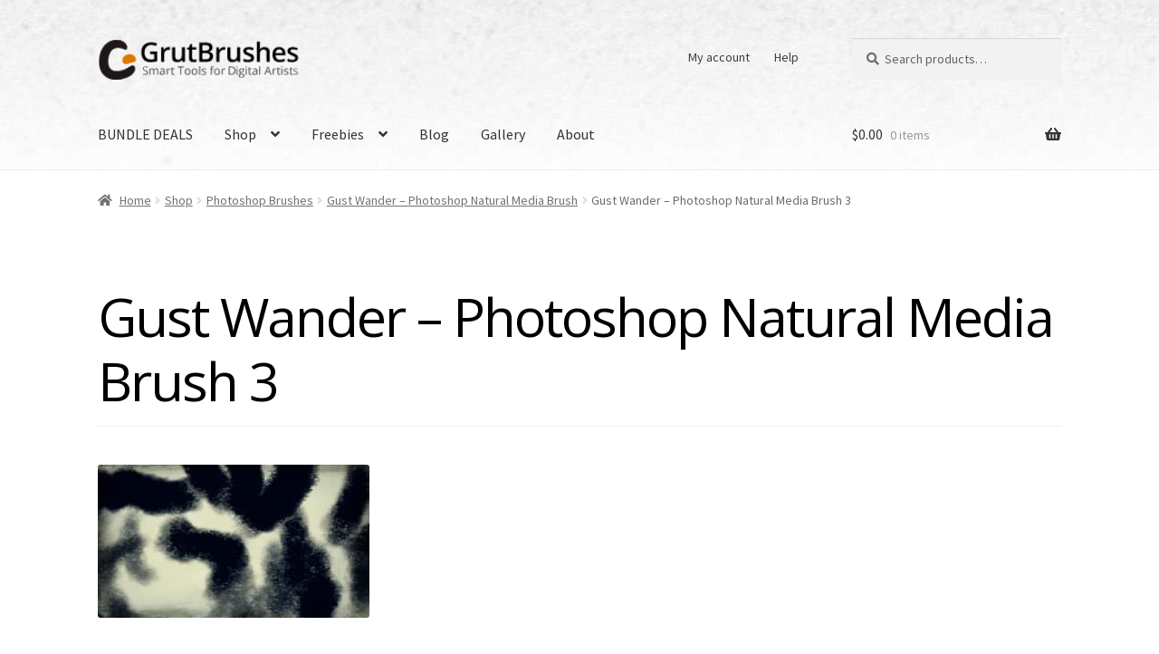

--- FILE ---
content_type: text/html; charset=UTF-8
request_url: https://www.grutbrushes.com/?attachment_id=296185
body_size: 23448
content:
<!doctype html>
<html lang="en-US">
<head>
<meta charset="UTF-8">
<meta name="viewport" content="width=device-width, initial-scale=1, maximum-scale=2.0">
<link rel="profile" href="http://gmpg.org/xfn/11">
<link rel="pingback" href="https://www.grutbrushes.com/xmlrpc.php">

		<script type="text/javascript">
			window.flatStyles = window.flatStyles || ''

			window.lightspeedOptimizeStylesheet = function () {
				const currentStylesheet = document.querySelector( '.tcb-lightspeed-style:not([data-ls-optimized])' )

				if ( currentStylesheet ) {
					try {
						if ( currentStylesheet.sheet && currentStylesheet.sheet.cssRules ) {
							if ( window.flatStyles ) {
								if ( this.optimizing ) {
									setTimeout( window.lightspeedOptimizeStylesheet.bind( this ), 24 )
								} else {
									this.optimizing = true;

									let rulesIndex = 0;

									while ( rulesIndex < currentStylesheet.sheet.cssRules.length ) {
										const rule = currentStylesheet.sheet.cssRules[ rulesIndex ]
										/* remove rules that already exist in the page */
										if ( rule.type === CSSRule.STYLE_RULE && window.flatStyles.includes( `${rule.selectorText}{` ) ) {
											currentStylesheet.sheet.deleteRule( rulesIndex )
										} else {
											rulesIndex ++
										}
									}
									/* optimize, mark it such, move to the next file, append the styles we have until now */
									currentStylesheet.setAttribute( 'data-ls-optimized', '1' )

									window.flatStyles += currentStylesheet.innerHTML

									this.optimizing = false
								}
							} else {
								window.flatStyles = currentStylesheet.innerHTML
								currentStylesheet.setAttribute( 'data-ls-optimized', '1' )
							}
						}
					} catch ( error ) {
						console.warn( error )
					}

					if ( currentStylesheet.parentElement.tagName !== 'HEAD' ) {
						/* always make sure that those styles end up in the head */
						const stylesheetID = currentStylesheet.id;
						/**
						 * make sure that there is only one copy of the css
						 * e.g display CSS
						 */
						if ( ( ! stylesheetID || ( stylesheetID && ! document.querySelector( `head #${stylesheetID}` ) ) ) ) {
							document.head.prepend( currentStylesheet )
						} else {
							currentStylesheet.remove();
						}
					}
				}
			}

			window.lightspeedOptimizeFlat = function ( styleSheetElement ) {
				if ( document.querySelectorAll( 'link[href*="thrive_flat.css"]' ).length > 1 ) {
					/* disable this flat if we already have one */
					styleSheetElement.setAttribute( 'disabled', true )
				} else {
					/* if this is the first one, make sure he's in head */
					if ( styleSheetElement.parentElement.tagName !== 'HEAD' ) {
						document.head.append( styleSheetElement )
					}
				}
			}
		</script>
		<meta name='robots' content='index, follow, max-image-preview:large, max-snippet:-1, max-video-preview:-1' />
<meta name="dlm-version" content="5.1.6">
	<!-- This site is optimized with the Yoast SEO plugin v26.5 - https://yoast.com/wordpress/plugins/seo/ -->
	<title>Gust Wander - Photoshop Natural Media Brush 3 - GrutBrushes.com</title>
	<link rel="canonical" href="https://www.grutbrushes.com/" />
	<meta property="og:locale" content="en_US" />
	<meta property="og:type" content="article" />
	<meta property="og:title" content="Gust Wander - Photoshop Natural Media Brush 3 - GrutBrushes.com" />
	<meta property="og:url" content="https://www.grutbrushes.com/" />
	<meta property="og:site_name" content="GrutBrushes.com" />
	<meta property="og:image" content="https://www.grutbrushes.com" />
	<meta property="og:image:width" content="412" />
	<meta property="og:image:height" content="232" />
	<meta property="og:image:type" content="image/jpeg" />
	<meta name="twitter:card" content="summary_large_image" />
	<script type="application/ld+json" class="yoast-schema-graph">{"@context":"https://schema.org","@graph":[{"@type":"WebPage","@id":"https://www.grutbrushes.com/","url":"https://www.grutbrushes.com/","name":"Gust Wander - Photoshop Natural Media Brush 3 - GrutBrushes.com","isPartOf":{"@id":"https://www.grutbrushes.com/#website"},"primaryImageOfPage":{"@id":"https://www.grutbrushes.com/#primaryimage"},"image":{"@id":"https://www.grutbrushes.com/#primaryimage"},"thumbnailUrl":"https://www.grutbrushes.com/wp-content/uploads/Gust-Wander-close-up-brush-stroke-samples.jpg","datePublished":"2018-01-02T21:48:55+00:00","breadcrumb":{"@id":"https://www.grutbrushes.com/#breadcrumb"},"inLanguage":"en-US","potentialAction":[{"@type":"ReadAction","target":["https://www.grutbrushes.com/"]}]},{"@type":"ImageObject","inLanguage":"en-US","@id":"https://www.grutbrushes.com/#primaryimage","url":"https://www.grutbrushes.com/wp-content/uploads/Gust-Wander-close-up-brush-stroke-samples.jpg","contentUrl":"https://www.grutbrushes.com/wp-content/uploads/Gust-Wander-close-up-brush-stroke-samples.jpg","width":412,"height":232,"caption":"Gust Wander - Photoshop Natural Media Brush"},{"@type":"BreadcrumbList","@id":"https://www.grutbrushes.com/#breadcrumb","itemListElement":[{"@type":"ListItem","position":1,"name":"Home","item":"https://www.grutbrushes.com/"},{"@type":"ListItem","position":2,"name":"Gust Wander &#8211; Photoshop Natural Media Brush","item":"https://www.grutbrushes.com/shop/photoshop-brushes/gust-wander-photoshop-natural-media-brush/"},{"@type":"ListItem","position":3,"name":"Gust Wander &#8211; Photoshop Natural Media Brush 3"}]},{"@type":"WebSite","@id":"https://www.grutbrushes.com/#website","url":"https://www.grutbrushes.com/","name":"GrutBrushes.com","description":"Photoshop Brushes for Digital Artists","publisher":{"@id":"https://www.grutbrushes.com/#organization"},"potentialAction":[{"@type":"SearchAction","target":{"@type":"EntryPoint","urlTemplate":"https://www.grutbrushes.com/?s={search_term_string}"},"query-input":{"@type":"PropertyValueSpecification","valueRequired":true,"valueName":"search_term_string"}}],"inLanguage":"en-US"},{"@type":"Organization","@id":"https://www.grutbrushes.com/#organization","name":"GrutBrushes.com","url":"https://www.grutbrushes.com/","logo":{"@type":"ImageObject","inLanguage":"en-US","@id":"https://www.grutbrushes.com/#/schema/logo/image/","url":"https://www.grutbrushes.com/wp-content/uploads/2017/12/cropped-Logo-600px-2.png","contentUrl":"https://www.grutbrushes.com/wp-content/uploads/2017/12/cropped-Logo-600px-2.png","width":110,"height":110,"caption":"GrutBrushes.com"},"image":{"@id":"https://www.grutbrushes.com/#/schema/logo/image/"}}]}</script>
	<!-- / Yoast SEO plugin. -->


<link rel='dns-prefetch' href='//www.grutbrushes.com' />
<link rel='dns-prefetch' href='//ws.sharethis.com' />
<link rel='dns-prefetch' href='//fonts.googleapis.com' />
<link rel="alternate" type="application/rss+xml" title="GrutBrushes.com &raquo; Feed" href="https://www.grutbrushes.com/feed/" />
<link rel="alternate" type="application/rss+xml" title="GrutBrushes.com &raquo; Comments Feed" href="https://www.grutbrushes.com/comments/feed/" />
<link rel="alternate" type="application/rss+xml" title="GrutBrushes.com &raquo; Gust Wander &#8211; Photoshop Natural Media Brush 3 Comments Feed" href="https://www.grutbrushes.com/?attachment_id=296185/feed/" />
<link rel="alternate" title="oEmbed (JSON)" type="application/json+oembed" href="https://www.grutbrushes.com/wp-json/oembed/1.0/embed?url=https%3A%2F%2Fwww.grutbrushes.com%2F%3Fattachment_id%3D296185" />
<link rel="alternate" title="oEmbed (XML)" type="text/xml+oembed" href="https://www.grutbrushes.com/wp-json/oembed/1.0/embed?url=https%3A%2F%2Fwww.grutbrushes.com%2F%3Fattachment_id%3D296185&#038;format=xml" />
<style id='wp-img-auto-sizes-contain-inline-css'>
img:is([sizes=auto i],[sizes^="auto," i]){contain-intrinsic-size:3000px 1500px}
/*# sourceURL=wp-img-auto-sizes-contain-inline-css */
</style>
<style id='wp-emoji-styles-inline-css'>

	img.wp-smiley, img.emoji {
		display: inline !important;
		border: none !important;
		box-shadow: none !important;
		height: 1em !important;
		width: 1em !important;
		margin: 0 0.07em !important;
		vertical-align: -0.1em !important;
		background: none !important;
		padding: 0 !important;
	}
/*# sourceURL=wp-emoji-styles-inline-css */
</style>
<style id='wp-block-library-inline-css'>
:root{--wp-block-synced-color:#7a00df;--wp-block-synced-color--rgb:122,0,223;--wp-bound-block-color:var(--wp-block-synced-color);--wp-editor-canvas-background:#ddd;--wp-admin-theme-color:#007cba;--wp-admin-theme-color--rgb:0,124,186;--wp-admin-theme-color-darker-10:#006ba1;--wp-admin-theme-color-darker-10--rgb:0,107,160.5;--wp-admin-theme-color-darker-20:#005a87;--wp-admin-theme-color-darker-20--rgb:0,90,135;--wp-admin-border-width-focus:2px}@media (min-resolution:192dpi){:root{--wp-admin-border-width-focus:1.5px}}.wp-element-button{cursor:pointer}:root .has-very-light-gray-background-color{background-color:#eee}:root .has-very-dark-gray-background-color{background-color:#313131}:root .has-very-light-gray-color{color:#eee}:root .has-very-dark-gray-color{color:#313131}:root .has-vivid-green-cyan-to-vivid-cyan-blue-gradient-background{background:linear-gradient(135deg,#00d084,#0693e3)}:root .has-purple-crush-gradient-background{background:linear-gradient(135deg,#34e2e4,#4721fb 50%,#ab1dfe)}:root .has-hazy-dawn-gradient-background{background:linear-gradient(135deg,#faaca8,#dad0ec)}:root .has-subdued-olive-gradient-background{background:linear-gradient(135deg,#fafae1,#67a671)}:root .has-atomic-cream-gradient-background{background:linear-gradient(135deg,#fdd79a,#004a59)}:root .has-nightshade-gradient-background{background:linear-gradient(135deg,#330968,#31cdcf)}:root .has-midnight-gradient-background{background:linear-gradient(135deg,#020381,#2874fc)}:root{--wp--preset--font-size--normal:16px;--wp--preset--font-size--huge:42px}.has-regular-font-size{font-size:1em}.has-larger-font-size{font-size:2.625em}.has-normal-font-size{font-size:var(--wp--preset--font-size--normal)}.has-huge-font-size{font-size:var(--wp--preset--font-size--huge)}.has-text-align-center{text-align:center}.has-text-align-left{text-align:left}.has-text-align-right{text-align:right}.has-fit-text{white-space:nowrap!important}#end-resizable-editor-section{display:none}.aligncenter{clear:both}.items-justified-left{justify-content:flex-start}.items-justified-center{justify-content:center}.items-justified-right{justify-content:flex-end}.items-justified-space-between{justify-content:space-between}.screen-reader-text{border:0;clip-path:inset(50%);height:1px;margin:-1px;overflow:hidden;padding:0;position:absolute;width:1px;word-wrap:normal!important}.screen-reader-text:focus{background-color:#ddd;clip-path:none;color:#444;display:block;font-size:1em;height:auto;left:5px;line-height:normal;padding:15px 23px 14px;text-decoration:none;top:5px;width:auto;z-index:100000}html :where(.has-border-color){border-style:solid}html :where([style*=border-top-color]){border-top-style:solid}html :where([style*=border-right-color]){border-right-style:solid}html :where([style*=border-bottom-color]){border-bottom-style:solid}html :where([style*=border-left-color]){border-left-style:solid}html :where([style*=border-width]){border-style:solid}html :where([style*=border-top-width]){border-top-style:solid}html :where([style*=border-right-width]){border-right-style:solid}html :where([style*=border-bottom-width]){border-bottom-style:solid}html :where([style*=border-left-width]){border-left-style:solid}html :where(img[class*=wp-image-]){height:auto;max-width:100%}:where(figure){margin:0 0 1em}html :where(.is-position-sticky){--wp-admin--admin-bar--position-offset:var(--wp-admin--admin-bar--height,0px)}@media screen and (max-width:600px){html :where(.is-position-sticky){--wp-admin--admin-bar--position-offset:0px}}

/*# sourceURL=wp-block-library-inline-css */
</style><link rel='stylesheet' id='wc-blocks-style-css' href='https://www.grutbrushes.com/wp-content/plugins/woocommerce/assets/client/blocks/wc-blocks.css?ver=wc-10.3.7' media='all' />
<style id='global-styles-inline-css'>
:root{--wp--preset--aspect-ratio--square: 1;--wp--preset--aspect-ratio--4-3: 4/3;--wp--preset--aspect-ratio--3-4: 3/4;--wp--preset--aspect-ratio--3-2: 3/2;--wp--preset--aspect-ratio--2-3: 2/3;--wp--preset--aspect-ratio--16-9: 16/9;--wp--preset--aspect-ratio--9-16: 9/16;--wp--preset--color--black: #000000;--wp--preset--color--cyan-bluish-gray: #abb8c3;--wp--preset--color--white: #ffffff;--wp--preset--color--pale-pink: #f78da7;--wp--preset--color--vivid-red: #cf2e2e;--wp--preset--color--luminous-vivid-orange: #ff6900;--wp--preset--color--luminous-vivid-amber: #fcb900;--wp--preset--color--light-green-cyan: #7bdcb5;--wp--preset--color--vivid-green-cyan: #00d084;--wp--preset--color--pale-cyan-blue: #8ed1fc;--wp--preset--color--vivid-cyan-blue: #0693e3;--wp--preset--color--vivid-purple: #9b51e0;--wp--preset--gradient--vivid-cyan-blue-to-vivid-purple: linear-gradient(135deg,rgb(6,147,227) 0%,rgb(155,81,224) 100%);--wp--preset--gradient--light-green-cyan-to-vivid-green-cyan: linear-gradient(135deg,rgb(122,220,180) 0%,rgb(0,208,130) 100%);--wp--preset--gradient--luminous-vivid-amber-to-luminous-vivid-orange: linear-gradient(135deg,rgb(252,185,0) 0%,rgb(255,105,0) 100%);--wp--preset--gradient--luminous-vivid-orange-to-vivid-red: linear-gradient(135deg,rgb(255,105,0) 0%,rgb(207,46,46) 100%);--wp--preset--gradient--very-light-gray-to-cyan-bluish-gray: linear-gradient(135deg,rgb(238,238,238) 0%,rgb(169,184,195) 100%);--wp--preset--gradient--cool-to-warm-spectrum: linear-gradient(135deg,rgb(74,234,220) 0%,rgb(151,120,209) 20%,rgb(207,42,186) 40%,rgb(238,44,130) 60%,rgb(251,105,98) 80%,rgb(254,248,76) 100%);--wp--preset--gradient--blush-light-purple: linear-gradient(135deg,rgb(255,206,236) 0%,rgb(152,150,240) 100%);--wp--preset--gradient--blush-bordeaux: linear-gradient(135deg,rgb(254,205,165) 0%,rgb(254,45,45) 50%,rgb(107,0,62) 100%);--wp--preset--gradient--luminous-dusk: linear-gradient(135deg,rgb(255,203,112) 0%,rgb(199,81,192) 50%,rgb(65,88,208) 100%);--wp--preset--gradient--pale-ocean: linear-gradient(135deg,rgb(255,245,203) 0%,rgb(182,227,212) 50%,rgb(51,167,181) 100%);--wp--preset--gradient--electric-grass: linear-gradient(135deg,rgb(202,248,128) 0%,rgb(113,206,126) 100%);--wp--preset--gradient--midnight: linear-gradient(135deg,rgb(2,3,129) 0%,rgb(40,116,252) 100%);--wp--preset--font-size--small: 14px;--wp--preset--font-size--medium: 23px;--wp--preset--font-size--large: 26px;--wp--preset--font-size--x-large: 42px;--wp--preset--font-size--normal: 16px;--wp--preset--font-size--huge: 37px;--wp--preset--spacing--20: 0.44rem;--wp--preset--spacing--30: 0.67rem;--wp--preset--spacing--40: 1rem;--wp--preset--spacing--50: 1.5rem;--wp--preset--spacing--60: 2.25rem;--wp--preset--spacing--70: 3.38rem;--wp--preset--spacing--80: 5.06rem;--wp--preset--shadow--natural: 6px 6px 9px rgba(0, 0, 0, 0.2);--wp--preset--shadow--deep: 12px 12px 50px rgba(0, 0, 0, 0.4);--wp--preset--shadow--sharp: 6px 6px 0px rgba(0, 0, 0, 0.2);--wp--preset--shadow--outlined: 6px 6px 0px -3px rgb(255, 255, 255), 6px 6px rgb(0, 0, 0);--wp--preset--shadow--crisp: 6px 6px 0px rgb(0, 0, 0);}:root :where(.is-layout-flow) > :first-child{margin-block-start: 0;}:root :where(.is-layout-flow) > :last-child{margin-block-end: 0;}:root :where(.is-layout-flow) > *{margin-block-start: 24px;margin-block-end: 0;}:root :where(.is-layout-constrained) > :first-child{margin-block-start: 0;}:root :where(.is-layout-constrained) > :last-child{margin-block-end: 0;}:root :where(.is-layout-constrained) > *{margin-block-start: 24px;margin-block-end: 0;}:root :where(.is-layout-flex){gap: 24px;}:root :where(.is-layout-grid){gap: 24px;}body .is-layout-flex{display: flex;}.is-layout-flex{flex-wrap: wrap;align-items: center;}.is-layout-flex > :is(*, div){margin: 0;}body .is-layout-grid{display: grid;}.is-layout-grid > :is(*, div){margin: 0;}.has-black-color{color: var(--wp--preset--color--black) !important;}.has-cyan-bluish-gray-color{color: var(--wp--preset--color--cyan-bluish-gray) !important;}.has-white-color{color: var(--wp--preset--color--white) !important;}.has-pale-pink-color{color: var(--wp--preset--color--pale-pink) !important;}.has-vivid-red-color{color: var(--wp--preset--color--vivid-red) !important;}.has-luminous-vivid-orange-color{color: var(--wp--preset--color--luminous-vivid-orange) !important;}.has-luminous-vivid-amber-color{color: var(--wp--preset--color--luminous-vivid-amber) !important;}.has-light-green-cyan-color{color: var(--wp--preset--color--light-green-cyan) !important;}.has-vivid-green-cyan-color{color: var(--wp--preset--color--vivid-green-cyan) !important;}.has-pale-cyan-blue-color{color: var(--wp--preset--color--pale-cyan-blue) !important;}.has-vivid-cyan-blue-color{color: var(--wp--preset--color--vivid-cyan-blue) !important;}.has-vivid-purple-color{color: var(--wp--preset--color--vivid-purple) !important;}.has-black-background-color{background-color: var(--wp--preset--color--black) !important;}.has-cyan-bluish-gray-background-color{background-color: var(--wp--preset--color--cyan-bluish-gray) !important;}.has-white-background-color{background-color: var(--wp--preset--color--white) !important;}.has-pale-pink-background-color{background-color: var(--wp--preset--color--pale-pink) !important;}.has-vivid-red-background-color{background-color: var(--wp--preset--color--vivid-red) !important;}.has-luminous-vivid-orange-background-color{background-color: var(--wp--preset--color--luminous-vivid-orange) !important;}.has-luminous-vivid-amber-background-color{background-color: var(--wp--preset--color--luminous-vivid-amber) !important;}.has-light-green-cyan-background-color{background-color: var(--wp--preset--color--light-green-cyan) !important;}.has-vivid-green-cyan-background-color{background-color: var(--wp--preset--color--vivid-green-cyan) !important;}.has-pale-cyan-blue-background-color{background-color: var(--wp--preset--color--pale-cyan-blue) !important;}.has-vivid-cyan-blue-background-color{background-color: var(--wp--preset--color--vivid-cyan-blue) !important;}.has-vivid-purple-background-color{background-color: var(--wp--preset--color--vivid-purple) !important;}.has-black-border-color{border-color: var(--wp--preset--color--black) !important;}.has-cyan-bluish-gray-border-color{border-color: var(--wp--preset--color--cyan-bluish-gray) !important;}.has-white-border-color{border-color: var(--wp--preset--color--white) !important;}.has-pale-pink-border-color{border-color: var(--wp--preset--color--pale-pink) !important;}.has-vivid-red-border-color{border-color: var(--wp--preset--color--vivid-red) !important;}.has-luminous-vivid-orange-border-color{border-color: var(--wp--preset--color--luminous-vivid-orange) !important;}.has-luminous-vivid-amber-border-color{border-color: var(--wp--preset--color--luminous-vivid-amber) !important;}.has-light-green-cyan-border-color{border-color: var(--wp--preset--color--light-green-cyan) !important;}.has-vivid-green-cyan-border-color{border-color: var(--wp--preset--color--vivid-green-cyan) !important;}.has-pale-cyan-blue-border-color{border-color: var(--wp--preset--color--pale-cyan-blue) !important;}.has-vivid-cyan-blue-border-color{border-color: var(--wp--preset--color--vivid-cyan-blue) !important;}.has-vivid-purple-border-color{border-color: var(--wp--preset--color--vivid-purple) !important;}.has-vivid-cyan-blue-to-vivid-purple-gradient-background{background: var(--wp--preset--gradient--vivid-cyan-blue-to-vivid-purple) !important;}.has-light-green-cyan-to-vivid-green-cyan-gradient-background{background: var(--wp--preset--gradient--light-green-cyan-to-vivid-green-cyan) !important;}.has-luminous-vivid-amber-to-luminous-vivid-orange-gradient-background{background: var(--wp--preset--gradient--luminous-vivid-amber-to-luminous-vivid-orange) !important;}.has-luminous-vivid-orange-to-vivid-red-gradient-background{background: var(--wp--preset--gradient--luminous-vivid-orange-to-vivid-red) !important;}.has-very-light-gray-to-cyan-bluish-gray-gradient-background{background: var(--wp--preset--gradient--very-light-gray-to-cyan-bluish-gray) !important;}.has-cool-to-warm-spectrum-gradient-background{background: var(--wp--preset--gradient--cool-to-warm-spectrum) !important;}.has-blush-light-purple-gradient-background{background: var(--wp--preset--gradient--blush-light-purple) !important;}.has-blush-bordeaux-gradient-background{background: var(--wp--preset--gradient--blush-bordeaux) !important;}.has-luminous-dusk-gradient-background{background: var(--wp--preset--gradient--luminous-dusk) !important;}.has-pale-ocean-gradient-background{background: var(--wp--preset--gradient--pale-ocean) !important;}.has-electric-grass-gradient-background{background: var(--wp--preset--gradient--electric-grass) !important;}.has-midnight-gradient-background{background: var(--wp--preset--gradient--midnight) !important;}.has-small-font-size{font-size: var(--wp--preset--font-size--small) !important;}.has-medium-font-size{font-size: var(--wp--preset--font-size--medium) !important;}.has-large-font-size{font-size: var(--wp--preset--font-size--large) !important;}.has-x-large-font-size{font-size: var(--wp--preset--font-size--x-large) !important;}
/*# sourceURL=global-styles-inline-css */
</style>

<style id='classic-theme-styles-inline-css'>
/*! This file is auto-generated */
.wp-block-button__link{color:#fff;background-color:#32373c;border-radius:9999px;box-shadow:none;text-decoration:none;padding:calc(.667em + 2px) calc(1.333em + 2px);font-size:1.125em}.wp-block-file__button{background:#32373c;color:#fff;text-decoration:none}
/*# sourceURL=/wp-includes/css/classic-themes.min.css */
</style>
<link rel='stylesheet' id='storefront-gutenberg-blocks-css' href='https://www.grutbrushes.com/wp-content/themes/storefront/assets/css/base/gutenberg-blocks.css?ver=4.6.1' media='all' />
<style id='storefront-gutenberg-blocks-inline-css'>

				.wp-block-button__link:not(.has-text-color) {
					color: #ededed;
				}

				.wp-block-button__link:not(.has-text-color):hover,
				.wp-block-button__link:not(.has-text-color):focus,
				.wp-block-button__link:not(.has-text-color):active {
					color: #ededed;
				}

				.wp-block-button__link:not(.has-background) {
					background-color: #e87d00;
				}

				.wp-block-button__link:not(.has-background):hover,
				.wp-block-button__link:not(.has-background):focus,
				.wp-block-button__link:not(.has-background):active {
					border-color: #cf6400;
					background-color: #cf6400;
				}

				.wc-block-grid__products .wc-block-grid__product .wp-block-button__link {
					background-color: #e87d00;
					border-color: #e87d00;
					color: #ededed;
				}

				.wp-block-quote footer,
				.wp-block-quote cite,
				.wp-block-quote__citation {
					color: #6d6d6d;
				}

				.wp-block-pullquote cite,
				.wp-block-pullquote footer,
				.wp-block-pullquote__citation {
					color: #6d6d6d;
				}

				.wp-block-image figcaption {
					color: #6d6d6d;
				}

				.wp-block-separator.is-style-dots::before {
					color: #333333;
				}

				.wp-block-file a.wp-block-file__button {
					color: #ededed;
					background-color: #e87d00;
					border-color: #e87d00;
				}

				.wp-block-file a.wp-block-file__button:hover,
				.wp-block-file a.wp-block-file__button:focus,
				.wp-block-file a.wp-block-file__button:active {
					color: #ededed;
					background-color: #cf6400;
				}

				.wp-block-code,
				.wp-block-preformatted pre {
					color: #6d6d6d;
				}

				.wp-block-table:not( .has-background ):not( .is-style-stripes ) tbody tr:nth-child(2n) td {
					background-color: #fdfdfd;
				}

				.wp-block-cover .wp-block-cover__inner-container h1:not(.has-text-color),
				.wp-block-cover .wp-block-cover__inner-container h2:not(.has-text-color),
				.wp-block-cover .wp-block-cover__inner-container h3:not(.has-text-color),
				.wp-block-cover .wp-block-cover__inner-container h4:not(.has-text-color),
				.wp-block-cover .wp-block-cover__inner-container h5:not(.has-text-color),
				.wp-block-cover .wp-block-cover__inner-container h6:not(.has-text-color) {
					color: #000000;
				}

				.wc-block-components-price-slider__range-input-progress,
				.rtl .wc-block-components-price-slider__range-input-progress {
					--range-color: #e07f0f;
				}

				/* Target only IE11 */
				@media all and (-ms-high-contrast: none), (-ms-high-contrast: active) {
					.wc-block-components-price-slider__range-input-progress {
						background: #e07f0f;
					}
				}

				.wc-block-components-button:not(.is-link) {
					background-color: #1b97c2;
					color: #ffffff;
				}

				.wc-block-components-button:not(.is-link):hover,
				.wc-block-components-button:not(.is-link):focus,
				.wc-block-components-button:not(.is-link):active {
					background-color: #027ea9;
					color: #ffffff;
				}

				.wc-block-components-button:not(.is-link):disabled {
					background-color: #1b97c2;
					color: #ffffff;
				}

				.wc-block-cart__submit-container {
					background-color: #ffffff;
				}

				.wc-block-cart__submit-container::before {
					color: rgba(220,220,220,0.5);
				}

				.wc-block-components-order-summary-item__quantity {
					background-color: #ffffff;
					border-color: #6d6d6d;
					box-shadow: 0 0 0 2px #ffffff;
					color: #6d6d6d;
				}
			
/*# sourceURL=storefront-gutenberg-blocks-inline-css */
</style>
<link rel='stylesheet' id='somdn-style-css' href='https://www.grutbrushes.com/wp-content/plugins/download-now-for-woocommerce/assets/css/somdn-style.css?ver=6.9' media='all' />
<link rel='stylesheet' id='wpb-wl-magnific-popup-css' href='https://www.grutbrushes.com/wp-content/plugins/woocommerce-lightbox-pro/inc/../assets/css/magnific-popup.css?ver=1.0' media='all' />
<link rel='stylesheet' id='wpb-wl-main-css' href='https://www.grutbrushes.com/wp-content/plugins/woocommerce-lightbox-pro/inc/../assets/css/main.css?ver=1.0' media='all' />
<link rel='stylesheet' id='wpb-wl-font-css' href='//fonts.googleapis.com/css?family=Open+Sans%3A400%2C600&#038;ver=1.0' media='all' />
<link rel='stylesheet' id='wpb-wl-custom-style-css' href='https://www.grutbrushes.com/wp-content/plugins/woocommerce-lightbox-pro/inc/../assets/css/custom.css?ver=1.0' media='all' />
<style id='wpb-wl-custom-style-inline-css'>
body .wpb_wl_preview_area .wpb_wl_preview { background: #ef9337; color: #ffffff; font-size: 14px; padding: 8px 10px;}.wpb_wl_preview_area .wpb_wl_preview:focus, .wpb_wl_preview_area .wpb_wl_preview:hover, .wpb_wl_preview_area .wpb_wl_preview:active { background: #efbe8d; color: #ffffff; }.wpb_wl_preview_area_fixed.wpb_wl_btn_auto_on { top: 35%; }@media (min-width: 768px){ .wpb_wl_quick_view_content { max-width: 800px; } }.wpb_wl_quick_view_content { background: #ffffff; }.wpb_wl_layout_left-right .wpb_wl_images { width: 65%; }.wpb_wl_layout_left-right .wpb_wl_summary { width: 35%; }.wpb_wl_images div.images img {
    display: none;
}
/*# sourceURL=wpb-wl-custom-style-inline-css */
</style>
<style id='woocommerce-inline-inline-css'>
.woocommerce form .form-row .required { visibility: visible; }
/*# sourceURL=woocommerce-inline-inline-css */
</style>
<link rel='stylesheet' id='brands-styles-css' href='https://www.grutbrushes.com/wp-content/plugins/woocommerce/assets/css/brands.css?ver=10.3.7' media='all' />
<link rel='stylesheet' id='storefront-style-css' href='https://www.grutbrushes.com/wp-content/themes/storefront/style.css?ver=4.6.1' media='all' />
<style id='storefront-style-inline-css'>

			.main-navigation ul li a,
			.site-title a,
			ul.menu li a,
			.site-branding h1 a,
			button.menu-toggle,
			button.menu-toggle:hover,
			.handheld-navigation .dropdown-toggle {
				color: #333333;
			}

			button.menu-toggle,
			button.menu-toggle:hover {
				border-color: #333333;
			}

			.main-navigation ul li a:hover,
			.main-navigation ul li:hover > a,
			.site-title a:hover,
			.site-header ul.menu li.current-menu-item > a {
				color: #747474;
			}

			table:not( .has-background ) th {
				background-color: #f8f8f8;
			}

			table:not( .has-background ) tbody td {
				background-color: #fdfdfd;
			}

			table:not( .has-background ) tbody tr:nth-child(2n) td,
			fieldset,
			fieldset legend {
				background-color: #fbfbfb;
			}

			.site-header,
			.secondary-navigation ul ul,
			.main-navigation ul.menu > li.menu-item-has-children:after,
			.secondary-navigation ul.menu ul,
			.storefront-handheld-footer-bar,
			.storefront-handheld-footer-bar ul li > a,
			.storefront-handheld-footer-bar ul li.search .site-search,
			button.menu-toggle,
			button.menu-toggle:hover {
				background-color: #ffffff;
			}

			p.site-description,
			.site-header,
			.storefront-handheld-footer-bar {
				color: #404040;
			}

			button.menu-toggle:after,
			button.menu-toggle:before,
			button.menu-toggle span:before {
				background-color: #333333;
			}

			h1, h2, h3, h4, h5, h6, .wc-block-grid__product-title {
				color: #333333;
			}

			.widget h1 {
				border-bottom-color: #333333;
			}

			body,
			.secondary-navigation a {
				color: #6d6d6d;
			}

			.widget-area .widget a,
			.hentry .entry-header .posted-on a,
			.hentry .entry-header .post-author a,
			.hentry .entry-header .post-comments a,
			.hentry .entry-header .byline a {
				color: #727272;
			}

			a {
				color: #e07f0f;
			}

			a:focus,
			button:focus,
			.button.alt:focus,
			input:focus,
			textarea:focus,
			input[type="button"]:focus,
			input[type="reset"]:focus,
			input[type="submit"]:focus,
			input[type="email"]:focus,
			input[type="tel"]:focus,
			input[type="url"]:focus,
			input[type="password"]:focus,
			input[type="search"]:focus {
				outline-color: #e07f0f;
			}

			button, input[type="button"], input[type="reset"], input[type="submit"], .button, .widget a.button {
				background-color: #e87d00;
				border-color: #e87d00;
				color: #ededed;
			}

			button:hover, input[type="button"]:hover, input[type="reset"]:hover, input[type="submit"]:hover, .button:hover, .widget a.button:hover {
				background-color: #cf6400;
				border-color: #cf6400;
				color: #ededed;
			}

			button.alt, input[type="button"].alt, input[type="reset"].alt, input[type="submit"].alt, .button.alt, .widget-area .widget a.button.alt {
				background-color: #1b97c2;
				border-color: #1b97c2;
				color: #ffffff;
			}

			button.alt:hover, input[type="button"].alt:hover, input[type="reset"].alt:hover, input[type="submit"].alt:hover, .button.alt:hover, .widget-area .widget a.button.alt:hover {
				background-color: #027ea9;
				border-color: #027ea9;
				color: #ffffff;
			}

			.pagination .page-numbers li .page-numbers.current {
				background-color: #e6e6e6;
				color: #636363;
			}

			#comments .comment-list .comment-content .comment-text {
				background-color: #f8f8f8;
			}

			.site-footer {
				background-color: #f0f0f0;
				color: #6d6d6d;
			}

			.site-footer a:not(.button):not(.components-button) {
				color: #333333;
			}

			.site-footer .storefront-handheld-footer-bar a:not(.button):not(.components-button) {
				color: #333333;
			}

			.site-footer h1, .site-footer h2, .site-footer h3, .site-footer h4, .site-footer h5, .site-footer h6, .site-footer .widget .widget-title, .site-footer .widget .widgettitle {
				color: #333333;
			}

			.page-template-template-homepage.has-post-thumbnail .type-page.has-post-thumbnail .entry-title {
				color: #000000;
			}

			.page-template-template-homepage.has-post-thumbnail .type-page.has-post-thumbnail .entry-content {
				color: #000000;
			}

			@media screen and ( min-width: 768px ) {
				.secondary-navigation ul.menu a:hover {
					color: #595959;
				}

				.secondary-navigation ul.menu a {
					color: #404040;
				}

				.main-navigation ul.menu ul.sub-menu,
				.main-navigation ul.nav-menu ul.children {
					background-color: #f0f0f0;
				}

				.site-header {
					border-bottom-color: #f0f0f0;
				}
			}

				.sp-fixed-width .site {
					background-color:#ffffff;
				}
			

				.checkout-slides .sp-checkout-control-nav li a:after {
					background-color:#ffffff;
					border: 4px solid #d7d7d7;
				}

				.checkout-slides .sp-checkout-control-nav li:nth-child(2) a.flex-active:after {
					border: 4px solid #d7d7d7;
				}

				.checkout-slides .sp-checkout-control-nav li a:before,
				.checkout-slides .sp-checkout-control-nav li:nth-child(2) a.flex-active:before  {
					background-color:#d7d7d7;
				}

				.checkout-slides .sp-checkout-control-nav li:nth-child(2) a:before {
					background-color:#ebebeb;
				}

				.checkout-slides .sp-checkout-control-nav li:nth-child(2) a:after {
					border: 4px solid #ebebeb;
				}
			
/*# sourceURL=storefront-style-inline-css */
</style>
<link rel='stylesheet' id='storefront-icons-css' href='https://www.grutbrushes.com/wp-content/themes/storefront/assets/css/base/icons.css?ver=4.6.1' media='all' />
<link rel='stylesheet' id='storefront-fonts-css' href='https://fonts.googleapis.com/css?family=Source+Sans+Pro%3A400%2C300%2C300italic%2C400italic%2C600%2C700%2C900&#038;subset=latin%2Clatin-ext&#038;ver=4.6.1' media='all' />
<link rel='stylesheet' id='sp-google-fonts-css' href='//fonts.googleapis.com/css?family=Open+Sans:regular' media='all' />
<link rel='stylesheet' id='storefront-woocommerce-style-css' href='https://www.grutbrushes.com/wp-content/themes/storefront/assets/css/woocommerce/woocommerce.css?ver=4.6.1' media='all' />
<style id='storefront-woocommerce-style-inline-css'>
@font-face {
				font-family: star;
				src: url(https://www.grutbrushes.com/wp-content/plugins/woocommerce/assets/fonts/star.eot);
				src:
					url(https://www.grutbrushes.com/wp-content/plugins/woocommerce/assets/fonts/star.eot?#iefix) format("embedded-opentype"),
					url(https://www.grutbrushes.com/wp-content/plugins/woocommerce/assets/fonts/star.woff) format("woff"),
					url(https://www.grutbrushes.com/wp-content/plugins/woocommerce/assets/fonts/star.ttf) format("truetype"),
					url(https://www.grutbrushes.com/wp-content/plugins/woocommerce/assets/fonts/star.svg#star) format("svg");
				font-weight: 400;
				font-style: normal;
			}
			@font-face {
				font-family: WooCommerce;
				src: url(https://www.grutbrushes.com/wp-content/plugins/woocommerce/assets/fonts/WooCommerce.eot);
				src:
					url(https://www.grutbrushes.com/wp-content/plugins/woocommerce/assets/fonts/WooCommerce.eot?#iefix) format("embedded-opentype"),
					url(https://www.grutbrushes.com/wp-content/plugins/woocommerce/assets/fonts/WooCommerce.woff) format("woff"),
					url(https://www.grutbrushes.com/wp-content/plugins/woocommerce/assets/fonts/WooCommerce.ttf) format("truetype"),
					url(https://www.grutbrushes.com/wp-content/plugins/woocommerce/assets/fonts/WooCommerce.svg#WooCommerce) format("svg");
				font-weight: 400;
				font-style: normal;
			}

			a.cart-contents,
			.site-header-cart .widget_shopping_cart a {
				color: #333333;
			}

			a.cart-contents:hover,
			.site-header-cart .widget_shopping_cart a:hover,
			.site-header-cart:hover > li > a {
				color: #747474;
			}

			table.cart td.product-remove,
			table.cart td.actions {
				border-top-color: #ffffff;
			}

			.storefront-handheld-footer-bar ul li.cart .count {
				background-color: #333333;
				color: #ffffff;
				border-color: #ffffff;
			}

			.woocommerce-tabs ul.tabs li.active a,
			ul.products li.product .price,
			.onsale,
			.wc-block-grid__product-onsale,
			.widget_search form:before,
			.widget_product_search form:before {
				color: #6d6d6d;
			}

			.woocommerce-breadcrumb a,
			a.woocommerce-review-link,
			.product_meta a {
				color: #727272;
			}

			.wc-block-grid__product-onsale,
			.onsale {
				border-color: #6d6d6d;
			}

			.star-rating span:before,
			.quantity .plus, .quantity .minus,
			p.stars a:hover:after,
			p.stars a:after,
			.star-rating span:before,
			#payment .payment_methods li input[type=radio]:first-child:checked+label:before {
				color: #e07f0f;
			}

			.widget_price_filter .ui-slider .ui-slider-range,
			.widget_price_filter .ui-slider .ui-slider-handle {
				background-color: #e07f0f;
			}

			.order_details {
				background-color: #f8f8f8;
			}

			.order_details > li {
				border-bottom: 1px dotted #e3e3e3;
			}

			.order_details:before,
			.order_details:after {
				background: -webkit-linear-gradient(transparent 0,transparent 0),-webkit-linear-gradient(135deg,#f8f8f8 33.33%,transparent 33.33%),-webkit-linear-gradient(45deg,#f8f8f8 33.33%,transparent 33.33%)
			}

			#order_review {
				background-color: #ffffff;
			}

			#payment .payment_methods > li .payment_box,
			#payment .place-order {
				background-color: #fafafa;
			}

			#payment .payment_methods > li:not(.woocommerce-notice) {
				background-color: #f5f5f5;
			}

			#payment .payment_methods > li:not(.woocommerce-notice):hover {
				background-color: #f0f0f0;
			}

			.woocommerce-pagination .page-numbers li .page-numbers.current {
				background-color: #e6e6e6;
				color: #636363;
			}

			.wc-block-grid__product-onsale,
			.onsale,
			.woocommerce-pagination .page-numbers li .page-numbers:not(.current) {
				color: #6d6d6d;
			}

			p.stars a:before,
			p.stars a:hover~a:before,
			p.stars.selected a.active~a:before {
				color: #6d6d6d;
			}

			p.stars.selected a.active:before,
			p.stars:hover a:before,
			p.stars.selected a:not(.active):before,
			p.stars.selected a.active:before {
				color: #e07f0f;
			}

			.single-product div.product .woocommerce-product-gallery .woocommerce-product-gallery__trigger {
				background-color: #e87d00;
				color: #ededed;
			}

			.single-product div.product .woocommerce-product-gallery .woocommerce-product-gallery__trigger:hover {
				background-color: #cf6400;
				border-color: #cf6400;
				color: #ededed;
			}

			.button.added_to_cart:focus,
			.button.wc-forward:focus {
				outline-color: #e07f0f;
			}

			.added_to_cart,
			.site-header-cart .widget_shopping_cart a.button,
			.wc-block-grid__products .wc-block-grid__product .wp-block-button__link {
				background-color: #e87d00;
				border-color: #e87d00;
				color: #ededed;
			}

			.added_to_cart:hover,
			.site-header-cart .widget_shopping_cart a.button:hover,
			.wc-block-grid__products .wc-block-grid__product .wp-block-button__link:hover {
				background-color: #cf6400;
				border-color: #cf6400;
				color: #ededed;
			}

			.added_to_cart.alt, .added_to_cart, .widget a.button.checkout {
				background-color: #1b97c2;
				border-color: #1b97c2;
				color: #ffffff;
			}

			.added_to_cart.alt:hover, .added_to_cart:hover, .widget a.button.checkout:hover {
				background-color: #027ea9;
				border-color: #027ea9;
				color: #ffffff;
			}

			.button.loading {
				color: #e87d00;
			}

			.button.loading:hover {
				background-color: #e87d00;
			}

			.button.loading:after {
				color: #ededed;
			}

			@media screen and ( min-width: 768px ) {
				.site-header-cart .widget_shopping_cart,
				.site-header .product_list_widget li .quantity {
					color: #404040;
				}

				.site-header-cart .widget_shopping_cart .buttons,
				.site-header-cart .widget_shopping_cart .total {
					background-color: #f5f5f5;
				}

				.site-header-cart .widget_shopping_cart {
					background-color: #f0f0f0;
				}
			}
				.storefront-product-pagination a {
					color: #6d6d6d;
					background-color: #ffffff;
				}
				.storefront-sticky-add-to-cart {
					color: #6d6d6d;
					background-color: #ffffff;
				}

				.storefront-sticky-add-to-cart a:not(.button) {
					color: #333333;
				}

				.woocommerce-message {
					background-color: #0f834d !important;
					color: #ffffff !important;
				}

				.woocommerce-message a,
				.woocommerce-message a:hover,
				.woocommerce-message .button,
				.woocommerce-message .button:hover {
					color: #ffffff !important;
				}

				.woocommerce-info {
					background-color: #3D9CD2 !important;
					color: #ffffff !important;
				}

				.woocommerce-info a,
				.woocommerce-info a:hover,
				.woocommerce-info .button,
				.woocommerce-info .button:hover {
					color: #ffffff !important;
				}

				.woocommerce-error {
					background-color: #e2401c !important;
					color: #ffffff !important;
				}

				.woocommerce-error a,
				.woocommerce-error a:hover,
				.woocommerce-error .button,
				.woocommerce-error .button:hover {
					color: #ffffff !important;
				}

			

				.star-rating span:before,
				.star-rating:before {
					color: #FFA200 !important;
				}

				.star-rating:before {
					opacity: 0.25 !important;
				}
			
/*# sourceURL=storefront-woocommerce-style-inline-css */
</style>
<link rel='stylesheet' id='storefront-child-style-css' href='https://www.grutbrushes.com/wp-content/themes/storefront-child/style.css?ver=1.0' media='all' />
<link rel='stylesheet' id='storefront-woocommerce-brands-style-css' href='https://www.grutbrushes.com/wp-content/themes/storefront/assets/css/woocommerce/extensions/brands.css?ver=4.6.1' media='all' />
<link rel='stylesheet' id='sp-header-frontend-css' href='https://www.grutbrushes.com/wp-content/plugins/storefront-powerpack/includes/customizer/header/assets/css/sp-header-frontend.css?ver=1.6.2' media='all' />
<link rel='stylesheet' id='sp-styles-css' href='https://www.grutbrushes.com/wp-content/plugins/storefront-powerpack/assets/css/style.css?ver=1.6.2' media='all' />
<link rel='stylesheet' id='select2-css' href='https://www.grutbrushes.com/wp-content/plugins/woocommerce/assets/css/select2.css?ver=10.3.7' media='all' />
<script src="https://www.grutbrushes.com/wp-includes/js/jquery/jquery.min.js?ver=3.7.1" id="jquery-core-js"></script>
<script src="https://www.grutbrushes.com/wp-includes/js/jquery/jquery-migrate.min.js?ver=3.4.1" id="jquery-migrate-js"></script>
<script src="https://www.grutbrushes.com/wp-content/plugins/woocommerce-lightbox-pro/inc/../assets/js/jquery.magnific-popup.min.js?ver=1.0" id="wpb-wl-magnific-popup-js"></script>
<script src="https://www.grutbrushes.com/wp-content/plugins/woocommerce/assets/js/jquery-blockui/jquery.blockUI.min.js?ver=2.7.0-wc.10.3.7" id="wc-jquery-blockui-js" defer data-wp-strategy="defer"></script>
<script id="wc-add-to-cart-js-extra">
var wc_add_to_cart_params = {"ajax_url":"/wp-admin/admin-ajax.php","wc_ajax_url":"/?wc-ajax=%%endpoint%%","i18n_view_cart":"View cart","cart_url":"https://www.grutbrushes.com/cart/","is_cart":"","cart_redirect_after_add":"no"};
//# sourceURL=wc-add-to-cart-js-extra
</script>
<script src="https://www.grutbrushes.com/wp-content/plugins/woocommerce/assets/js/frontend/add-to-cart.min.js?ver=10.3.7" id="wc-add-to-cart-js" defer data-wp-strategy="defer"></script>
<script src="https://www.grutbrushes.com/wp-content/plugins/woocommerce/assets/js/js-cookie/js.cookie.min.js?ver=2.1.4-wc.10.3.7" id="wc-js-cookie-js" defer data-wp-strategy="defer"></script>
<script id="woocommerce-js-extra">
var woocommerce_params = {"ajax_url":"/wp-admin/admin-ajax.php","wc_ajax_url":"/?wc-ajax=%%endpoint%%","i18n_password_show":"Show password","i18n_password_hide":"Hide password"};
//# sourceURL=woocommerce-js-extra
</script>
<script src="https://www.grutbrushes.com/wp-content/plugins/woocommerce/assets/js/frontend/woocommerce.min.js?ver=10.3.7" id="woocommerce-js" defer data-wp-strategy="defer"></script>
<script id="wc-cart-fragments-js-extra">
var wc_cart_fragments_params = {"ajax_url":"/wp-admin/admin-ajax.php","wc_ajax_url":"/?wc-ajax=%%endpoint%%","cart_hash_key":"wc_cart_hash_9037f1cd7f4394351459db574a57715c","fragment_name":"wc_fragments_9037f1cd7f4394351459db574a57715c","request_timeout":"5000"};
//# sourceURL=wc-cart-fragments-js-extra
</script>
<script src="https://www.grutbrushes.com/wp-content/plugins/woocommerce/assets/js/frontend/cart-fragments.min.js?ver=10.3.7" id="wc-cart-fragments-js" defer data-wp-strategy="defer"></script>
<script id='st_insights_js' src="https://ws.sharethis.com/button/st_insights.js?publisher=eba0f3ba-f9ab-408c-bc68-c28af5afe749&amp;product=feather&amp;ver=1763644081" id="feather-sharethis-js"></script>
<script src="https://www.grutbrushes.com/wp-content/plugins/woocommerce/assets/js/selectWoo/selectWoo.full.min.js?ver=1.0.9-wc.10.3.7" id="selectWoo-js" defer data-wp-strategy="defer"></script>
<link rel="https://api.w.org/" href="https://www.grutbrushes.com/wp-json/" /><link rel="alternate" title="JSON" type="application/json" href="https://www.grutbrushes.com/wp-json/wp/v2/media/296185" /><link rel="EditURI" type="application/rsd+xml" title="RSD" href="https://www.grutbrushes.com/xmlrpc.php?rsd" />
<meta name="generator" content="WordPress 6.9" />
<meta name="generator" content="WooCommerce 10.3.7" />
<link rel='shortlink' href='https://www.grutbrushes.com/?p=296185' />
<style type="text/css" id="tve_global_variables">:root{--tcb-color-0:rgb(173, 173, 173);--tcb-color-0-h:0;--tcb-color-0-s:0%;--tcb-color-0-l:67%;--tcb-color-0-a:1;--tcb-color-1:rgb(255, 230, 204);--tcb-color-1-h:30;--tcb-color-1-s:100%;--tcb-color-1-l:90%;--tcb-color-1-a:1;--tcb-color-2:rgb(171, 0, 0);--tcb-color-2-h:0;--tcb-color-2-s:100%;--tcb-color-2-l:33%;--tcb-color-2-a:1;--tcb-background-author-image:url(https://secure.gravatar.com/avatar/9b7e8f7bb32206ff4a96b96b99e904286f4eb1a1ef82931c8e4995993898ace4?s=256&r=g);--tcb-background-user-image:url();--tcb-background-featured-image-thumbnail:url(https://www.grutbrushes.com/wp-content/plugins/thrive-visual-editor/editor/css/images/featured_image.png);}</style>	<noscript><style>.woocommerce-product-gallery{ opacity: 1 !important; }</style></noscript>
	
<style type="text/css"></style>
<style>
.synved-social-resolution-single {
display: inline-block;
}
.synved-social-resolution-normal {
display: inline-block;
}
.synved-social-resolution-hidef {
display: none;
}

@media only screen and (min--moz-device-pixel-ratio: 2),
only screen and (-o-min-device-pixel-ratio: 2/1),
only screen and (-webkit-min-device-pixel-ratio: 2),
only screen and (min-device-pixel-ratio: 2),
only screen and (min-resolution: 2dppx),
only screen and (min-resolution: 192dpi) {
	.synved-social-resolution-normal {
	display: none;
	}
	.synved-social-resolution-hidef {
	display: inline-block;
	}
}
</style><style type="text/css" id="thrive-default-styles"></style><link rel="icon" href="https://www.grutbrushes.com/wp-content/uploads/2017/12/cropped-Logo-600px-3-32x32.png" sizes="32x32" />
<link rel="icon" href="https://www.grutbrushes.com/wp-content/uploads/2017/12/cropped-Logo-600px-3-192x192.png" sizes="192x192" />
<link rel="apple-touch-icon" href="https://www.grutbrushes.com/wp-content/uploads/2017/12/cropped-Logo-600px-3-180x180.png" />
<meta name="msapplication-TileImage" content="https://www.grutbrushes.com/wp-content/uploads/2017/12/cropped-Logo-600px-3-270x270.png" />
		<style id="wp-custom-css">
			/* BEGIN - Change Product Description Tabs from Side Tabs to Top Tabs  */
.product .woocommerce-tabs ul.tabs {
width: 100%;
float: none;
margin-right: 5.8823529412%;
}

.woocommerce div.product .woocommerce-tabs ul.tabs {
list-style: none;
padding: 0 0 0 1em;
margin: 0 0 1.618em;
overflow: hidden;
position: relative;
}

.woocommerce div.product .woocommerce-tabs ul.tabs::before {
position: absolute;
content: ' ';
width: 100%;
bottom: 0;
left: 0;
border-bottom: 1px solid #d3ced2;
z-index: 1;
}

.woocommerce div.product .woocommerce-tabs ul.tabs li {
border: 1px solid #d3ced2;
background-color: #ebe9eb;
display: inline-block;
position: relative;
z-index: 0;
border-radius: 4px 4px 0 0;
margin: 0 -5px;
padding: 0 1em;
}

.woocommerce div.product .woocommerce-tabs ul.tabs li.active {
background: #fff;
z-index: 2;
border-bottom-color: #fff;
}
.woocommerce div.product .woocommerce-tabs ul.tabs li::after,
.woocommerce div.product .woocommerce-tabs ul.tabs li::before {
border: 1px solid #d3ced2;
position: absolute;
bottom: -1px;
width: 0;
height: 0;
content: ' ';
}
.woocommerce div.product .woocommerce-tabs ul.tabs li::before {
left: -6px;
border-bottom-right-radius: 4px;
border-width: 0 1px 1px 0;
box-shadow: 2px 2px 0 #ebe9eb;
}
.woocommerce div.product .woocommerce-tabs ul.tabs li.active::before {
box-shadow: 2px 2px 0 #fff;
}

.woocommerce div.product .woocommerce-tabs ul.tabs li::after {
right: -6px;
border-bottom-left-radius: 4px;
border-width: 0 0 1px 1px;
box-shadow: -2px 2px 0 #ebe9eb;
}

.woocommerce div.product .woocommerce-tabs ul.tabs li.active::after {
box-shadow: -2px 2px 0 #fff;
}

.woocommerce div.product .woocommerce-tabs ul.tabs li a {
display: inline-block;
padding: .5em 0;
font-weight: 700;
color: #515151;
text-decoration: none;
}

.woocommerce div.product .woocommerce-tabs ul.tabs li.active a {
color: inherit;
text-shadow: inherit;
}
/* END - Change Product Description Tabs from Side Tabs to Top Tabs  */

/* remove product header */
.woocommerce-products-header {
  display: none;
}
/* Make Product description panel full width */
.storefront-full-width-content .woocommerce-tabs .panel
	{
	    width: 100%;
}

/* Envira Gallery */
.envira-gallery-item-inner {
    text-align: center !important;
}

.envirabox-title.envirabox-title-fixed-wrap {
    font-size: 22px !important;
}

/* SU Note border */
.su-note-inner {
    border-width: 0px;
}

/* Hide memb discount on plugin page*/
.postid-76346 .wc-memberships-member-discount-message {
    display: none ;
}
.attachment-woocommerce_thumbnail.size-woocommerce_thumbnail.wp-post-image {
  border-width: 1px;
  border-style: solid;
  border-color: #d1c5c5;
}
/* Hide sociallogin on product pages*/
.single-product .wc-social-login.form-row-wide {
    display:none;
}
/* Hide memdiscount on paper products*/
/* Also has funct...php component*/
.product_cat_paper-texture .wc-memberships-member-discount-message {
    display:none;
}
/* Hide memb discount on procreate page*/
.postid-443048 .wc-memberships-member-discount-message {
    display: none ;
}
/* Move account Menu to left side*/
.page-template-template-fullwidth-php .woocommerce-MyAccount-navigation {
    float: left;
}
/* Hide Review except user stars*/
.review-total-wrapper {
    display: none;
}
.review-total-box {
    display: none;
}
.user-review-area {
    border-top: none;
    width: 200px;
}
.user-total-wrapper .user-review-title {
    font-weight: normal;
    margin: 0;
}
/* Fix second line button space*/
.su-button small {
    margin: 0 0 0 0 !important;
}
/* fix my account icon space*/
.woocommerce-MyAccount-navigation ul li a {
    margin-right: 50px
}
/* Reduce top Margin on Home */
.page-template-template-homepage:not(.has-post-thumbnail) .site-main {
    padding-top: 0em;
}
/*Vimeo Video Border and dropshadow free Procreate brushes page*/
.wp-embed-aspect-16-9.wp-has-aspect-ratio {
  border: 1px solid rgba(0, 0, 0, 0.2);
  box-shadow: 0 0 10px rgba(0, 0, 0, 0.3);
}

/*Procreate Brushes Videoplay Icon */
.propreview {
	position:relative;
	right:-13px;
	top: -196px;
	left: 5px;
	opacity: .8;
	margin-bottom: -23px;
	
}
/* Procreate Brushes image styler*/
.pt-cv-content img {
	box-shadow:-8px 4px 11px -2px #adadad;
	border-width:1px;
	border-color:#e0e0e0;
	border-style:solid;
	
}
/* User review title */
#review .user-total-wrapper .user-review-title{
	margin-right:0px;
	position:relative;
	left:-10px;
}
/* Hide feat image on procreate page*/
.page-id-443009 .hentry .entry-header img{
	display:none;
}
/* Load More button */
.pt-cv-wrapper .btn-group-sm>.btn, .pt-cv-wrapper .btn-sm {
    font-size: 19px;
    line-height: 1.5;
    border-radius: 3px;
}
/* Smallthumb */
.smallthumb{
	border-width:1px;
	border-style:solid;
	border-color:#c6c6c6;
	box-shadow:4px 8px 10px 0px #e0e0e0;
}
/* Imgbutton */
a .imgbutton {
	margin-top: 7px;
	margin-bottom: 7px;
}
a .imgbutton:hover{
	opacity:0.65;
	box-shadow: 5px 8px 13px 0px #bababa;
}
/* Envira Gallery - caption */
.envira-gallery-public .envira-gallery-item .envira-caption{
	font-weight:500 !important;
	font-size:17px !important;
}

/* Envira title */
.envira-gallery-public .envira-gallery-item .envira-title{
	font-size:24px !important;
	margin-top:4px;
}

/* Envira Gallery Link */
.envira-gallery-public .envira-caption a{
	font-size:18px !important;
	color:#c27319;
	margin-left:2px;
}

.col-full #primary #main .hentry .entry-content .envira-gallery-theme-base .envira-gallery-public .envira-gallery-item .envira-gallery-item-inner .envira-gallery-captioned-data .envira-caption a{
	text-decoration:none !important;
}
/* End Envira Gallery */

/* Paragraph Font */
.hentry .entry-content p{
	font-size:20px;
	
}
/* Thumbnail Image border+shadow*/
.products .product .attachment-woocommerce_thumbnail{
	border-width:1px;
	border-style:solid;
	border-color:#d3d3d3;
	box-shadow:-5px 5px 11px 0px #dddddd;
	
}
/* Image */
.storefront-product-categories a img{
	box-shadow:-3px 5px 11px 0px #dcdede;
	
}

/* Hide Addtocart Button on AS02 page DOESN'T WORK*/
.page-id-540244 button.FIXsingle_add_to_cart_button.button.alt {
    display: none;
}
/* Change Headline Size Pages*/
.sp-designer .site-main h1 {
    font-size: 50px;
}
/*change Smartoffers buttons */
div.so_accept {
    background: #f38718 !important;
	  text-shadow: 1px 1px 0px #da6a0f !important;
}

/* Giffer Styling Start*/
/* Animated GIF controls */

.GIFarea {
    position: relative;
    margin-left:auto;
    margin-right:auto;
		display:inline-block
}

.GIFarea div {
    font-size: smaller;
    font-weight: 700;
    padding: 5px;
    pointer-events: none; 
}

.GIFplaying {
    position: absolute;
    top: 7px;
    right: 7px;
    background-color: red;
    color: white;
    visibility: hidden;
    opacity: 0;
    transition: opacity 1s, visibility 1s;
}

.GIFarea .GIFplaying {
    visibility: hidden;
    opacity: 0;
    transition: opacity 1s, visibility 1s;
    transition-delay: 0s;
}

.GIFarea:hover .GIFplaying {
    visibility: visible;
    opacity: 1;
    transition: opacity 1s, visibility 1s;
    transition-delay: .5s;
}

.GIFstopped {
    position: absolute;
    background-color: green;
    color: white;
    top:50%;
    left: 50%;
    transform: translate(-50%, -50%);
}
/* Giffer Styling End*/
/* Hide Dynamic content (reveal with javascript)*/
.dynamic-content {
    display:none;
}
/* Hide Title on Giveaway Page*/
.page-id-589379 .entry-title{
display:none;
}
.page-id-589379 .banner-image-design img{
display:none !important; 
}
/* Hide Title on Sandra Pearce Page*/
	.page-id-252980 .entry-title{
display:none;
}
.page-id-589379 .banner-image-design img{
display:none !important; 
}
/* Remove Order Again Button
 */
p.order-again {
display: none !important;
}
/* Hide Purchase Buttons on Procreate Impastos Product Page*/
.postid-577605 form.cart{
display:none;
}
.postid-577605 #wc-stripe-express-checkout-element {
    display: none !important;
}
/* Hide download free notice on Procreate Impastos Product Page*/
.postid-577605 .woocommerce-info.somdn-download-error{
display:none;
}
/* Hide Purchase Buttons on Procreate Unlimited Product Page*/
.postid-443048 form.cart{
display:none;
}
.postid-443048 #wc-stripe-express-checkout-element {
    display: none !important;
}
/* Hide download free Button on Procreate Unlimited Product Page*/
.postid-443048 .woocommerce-info.somdn-download-error{
display:none;
}
/* Hide Purchase Buttons on Procreate Pencils Product Page*/
.postid-601283 form.cart{
display:none;
}
.postid-601283 #wc-stripe-express-checkout-element {
    display: none !important;
}
/* Hide Purchase Buttons on Pencils PSD Page*/
.postid-186513 form.cart{
display:none;
}
.postid-186513 #wc-stripe-express-checkout-element {
    display: none !important;
}
/* Hide Purchase Buttons on Art Surfaces 01 Page*/
.postid-451565 form.cart{
display:none;
}
.postid-451565 #wc-stripe-express-checkout-element {
    display: none !important;
}
/* Hide Purchase Buttons on Art Brushes Complete Page*/
.postid-86451 form.cart{
display:none;
}
.postid-86451 #wc-stripe-express-checkout-element {
    display: none !important;
}
/* Hide Purchase Buttons on Cloud FX Page*/
.postid-108183 form.cart,
.postid-108183 #wc-stripe-express-checkout-element {
    display: none !important;
}
/* Hide Purchase Buttons on InkyLeaks FX Page*/
.postid-137733 form.cart{
display:none;
}
.postid-137733 #wc-stripe-express-checkout-element {
    display: none !important;
}
/* Hide download free Button on Procreate Pencils Product Page*/
.postid-601283 .woocommerce-info.somdn-download-error{
display:none;
}
/* SU Popup style */
.mfp-iframe {
background: #FFFFFF !important;
}		</style>
		<style type="text/css" media="screen" id="storefront-powerpack-designer-css">#page .site-main h1{font-size:59px;font-family:Open Sans;letter-spacing:-2px;line-height:71px;font-style:normal;text-decoration:none;margin-top:0px;margin-bottom:14px;margin-left:0px;margin-right:0px;padding-top:0px;padding-bottom:0px;padding-left:0px;padding-right:0px;color:#000000;border-width:1px;border-radius:0px;border-style:none;border-color:#000000;background-image:url();background-repeat:repeat;background-position:left;background-attachment:scroll;}</style></head>

<body class="attachment wp-singular attachment-template-default single single-attachment postid-296185 attachmentid-296185 attachment-jpeg wp-custom-logo wp-embed-responsive wp-theme-storefront wp-child-theme-storefront-child theme-storefront woocommerce-no-js storefront-full-width-content storefront-secondary-navigation storefront-align-wide right-sidebar woocommerce-active sp-designer sp-shop-alignment-center storefront-site-logo-active">

<div id="page" class="hfeed site">
	
	<header id="masthead" class="site-header" role="banner" style="background-image: url(https://www.grutbrushes.com/wp-content/uploads/Paper-Texture-Gradient-BG-Loontheroo-1950x500.jpg); ">

		<div class="col-full">		<a class="skip-link screen-reader-text" href="#site-navigation">Skip to navigation</a>
		<a class="skip-link screen-reader-text" href="#content">Skip to content</a>
					<div class="site-branding site-logo-anchor">
				<a href="https://www.grutbrushes.com">
					<img src="https://www.grutbrushes.com/wp-content/uploads/GrutBrushes-Horizontal-Logo-and-Tagline-Tran-217x44.png" alt="GrutBrushes.com" title="GrutBrushes.com">
				</a>
							</div>
					<nav class="secondary-navigation" role="navigation" aria-label="Secondary Navigation">
				<div class="menu-secondary-menu-container"><ul id="menu-secondary-menu" class="menu"><li id="menu-item-69" class="menu-item menu-item-type-post_type menu-item-object-page menu-item-69"><a href="https://www.grutbrushes.com/my-account/">My account</a></li>
<li id="menu-item-416434" class="menu-item menu-item-type-post_type menu-item-object-page menu-item-416434"><a href="https://www.grutbrushes.com/help/">Help</a></li>
</ul></div>			</nav><!-- #site-navigation -->
						<div class="site-search">
				<div class="widget woocommerce widget_product_search"><form role="search" method="get" class="woocommerce-product-search" action="https://www.grutbrushes.com/">
	<label class="screen-reader-text" for="woocommerce-product-search-field-0">Search for:</label>
	<input type="search" id="woocommerce-product-search-field-0" class="search-field" placeholder="Search products&hellip;" value="" name="s" />
	<button type="submit" value="Search" class="">Search</button>
	<input type="hidden" name="post_type" value="product" />
</form>
</div>			</div>
			</div><div class="storefront-primary-navigation"><div class="col-full">		<nav id="site-navigation" class="main-navigation" role="navigation" aria-label="Primary Navigation">
		<button id="site-navigation-menu-toggle" class="menu-toggle" aria-controls="site-navigation" aria-expanded="false"><span>Menu</span></button>
			<div class="primary-navigation"><ul id="menu-primary-menu" class="menu"><li id="menu-item-639758" class="menu-item menu-item-type-custom menu-item-object-custom menu-item-639758"><a href="https://www.grutbrushes.com/grutbrushes-discount-deal-bundles/">BUNDLE DEALS</a></li>
<li id="menu-item-66" class="menu-item menu-item-type-post_type menu-item-object-page menu-item-has-children menu-item-66"><a href="https://www.grutbrushes.com/shop/">Shop</a>
<ul class="sub-menu">
	<li id="menu-item-553801" class="menu-item menu-item-type-custom menu-item-object-custom menu-item-553801"><a href="https://www.grutbrushes.com/grutbrushes-discount-deal-bundles/">Save With Bundles</a></li>
	<li id="menu-item-416765" class="menu-item menu-item-type-custom menu-item-object-custom menu-item-416765"><a href="https://www.grutbrushes.com/product-category/photoshop-brushes/">Photoshop Brushes</a></li>
	<li id="menu-item-416766" class="menu-item menu-item-type-custom menu-item-object-custom menu-item-has-children menu-item-416766"><a href="https://www.grutbrushes.com/product-category/photoshop-brush-sets/">Photoshop Brush Sets</a>
	<ul class="sub-menu">
		<li id="menu-item-416767" class="menu-item menu-item-type-custom menu-item-object-custom menu-item-416767"><a href="https://www.grutbrushes.com/shop/photoshop-brushes/photoshop-art-brushes-complete/">All Art Brushes ($20)</a></li>
		<li id="menu-item-416768" class="menu-item menu-item-type-custom menu-item-object-custom menu-item-416768"><a href="https://www.grutbrushes.com/shop/photoshop-brush-sets/photoshop-cloud-brushes/">Cloud FX Brush Set</a></li>
		<li id="menu-item-416769" class="menu-item menu-item-type-custom menu-item-object-custom menu-item-416769"><a href="https://www.grutbrushes.com/shop/photoshop-brushes/photoshop-brushes-ink-brushes/photoshop-splatter-brushes/">InkyLeaks FX Brush Set</a></li>
		<li id="menu-item-441238" class="menu-item menu-item-type-custom menu-item-object-custom menu-item-441238"><a href="https://www.grutbrushes.com/shop/photoshop-brush-sets/photoshop-pattern-brushes-borders/">Photoshop Pattern Brushes</a></li>
		<li id="menu-item-416888" class="menu-item menu-item-type-custom menu-item-object-custom menu-item-416888"><a href="https://www.grutbrushes.com/product-category/photoshop-brush-sets/">more&#8230;</a></li>
	</ul>
</li>
	<li id="menu-item-416764" class="menu-item menu-item-type-custom menu-item-object-custom menu-item-416764"><a href="https://www.grutbrushes.com/product-category/paper-texture/">Paper textures</a></li>
	<li id="menu-item-450077" class="menu-item menu-item-type-post_type menu-item-object-product menu-item-450077"><a href="https://www.grutbrushes.com/shop/uncategorized/membership/procreate-brushes-unlimited/">Procreate Brushes</a></li>
</ul>
</li>
<li id="menu-item-416429" class="menu-item menu-item-type-post_type menu-item-object-page menu-item-has-children menu-item-416429"><a href="https://www.grutbrushes.com/free-photoshop-brushes/">Freebies</a>
<ul class="sub-menu">
	<li id="menu-item-416432" class="menu-item menu-item-type-post_type menu-item-object-page menu-item-416432"><a href="https://www.grutbrushes.com/free-photoshop-brushes/">Free Brush of The Week</a></li>
	<li id="menu-item-416433" class="menu-item menu-item-type-post_type menu-item-object-page menu-item-416433"><a href="https://www.grutbrushes.com/photoshop-freebies/">Photoshop Freebies for Digital Artists</a></li>
	<li id="menu-item-416439" class="menu-item menu-item-type-custom menu-item-object-custom menu-item-416439"><a href="https://www.grutbrushes.com/free-realistic-photoshop-watercolor-brush/">Free Watercolor Brush</a></li>
	<li id="menu-item-645687" class="menu-item menu-item-type-custom menu-item-object-custom menu-item-645687"><a href="https://www.grutbrushes.com/free-procreate-brushes/">Free Procreate Brushes</a></li>
</ul>
</li>
<li id="menu-item-416789" class="menu-item menu-item-type-post_type menu-item-object-page menu-item-416789"><a href="https://www.grutbrushes.com/blog/">Blog</a></li>
<li id="menu-item-416438" class="menu-item menu-item-type-custom menu-item-object-custom menu-item-416438"><a href="https://www.grutbrushes.com/gallery/" title="Artwork created using GrutBrushes">Gallery</a></li>
<li id="menu-item-636747" class="menu-item menu-item-type-custom menu-item-object-custom menu-item-636747"><a href="https://www.grutbrushes.com/about/">About</a></li>
</ul></div><div class="handheld-navigation"><ul id="menu-primary-menu-1" class="menu"><li class="menu-item menu-item-type-custom menu-item-object-custom menu-item-639758"><a href="https://www.grutbrushes.com/grutbrushes-discount-deal-bundles/">BUNDLE DEALS</a></li>
<li class="menu-item menu-item-type-post_type menu-item-object-page menu-item-has-children menu-item-66"><a href="https://www.grutbrushes.com/shop/">Shop</a>
<ul class="sub-menu">
	<li class="menu-item menu-item-type-custom menu-item-object-custom menu-item-553801"><a href="https://www.grutbrushes.com/grutbrushes-discount-deal-bundles/">Save With Bundles</a></li>
	<li class="menu-item menu-item-type-custom menu-item-object-custom menu-item-416765"><a href="https://www.grutbrushes.com/product-category/photoshop-brushes/">Photoshop Brushes</a></li>
	<li class="menu-item menu-item-type-custom menu-item-object-custom menu-item-has-children menu-item-416766"><a href="https://www.grutbrushes.com/product-category/photoshop-brush-sets/">Photoshop Brush Sets</a>
	<ul class="sub-menu">
		<li class="menu-item menu-item-type-custom menu-item-object-custom menu-item-416767"><a href="https://www.grutbrushes.com/shop/photoshop-brushes/photoshop-art-brushes-complete/">All Art Brushes ($20)</a></li>
		<li class="menu-item menu-item-type-custom menu-item-object-custom menu-item-416768"><a href="https://www.grutbrushes.com/shop/photoshop-brush-sets/photoshop-cloud-brushes/">Cloud FX Brush Set</a></li>
		<li class="menu-item menu-item-type-custom menu-item-object-custom menu-item-416769"><a href="https://www.grutbrushes.com/shop/photoshop-brushes/photoshop-brushes-ink-brushes/photoshop-splatter-brushes/">InkyLeaks FX Brush Set</a></li>
		<li class="menu-item menu-item-type-custom menu-item-object-custom menu-item-441238"><a href="https://www.grutbrushes.com/shop/photoshop-brush-sets/photoshop-pattern-brushes-borders/">Photoshop Pattern Brushes</a></li>
		<li class="menu-item menu-item-type-custom menu-item-object-custom menu-item-416888"><a href="https://www.grutbrushes.com/product-category/photoshop-brush-sets/">more&#8230;</a></li>
	</ul>
</li>
	<li class="menu-item menu-item-type-custom menu-item-object-custom menu-item-416764"><a href="https://www.grutbrushes.com/product-category/paper-texture/">Paper textures</a></li>
	<li class="menu-item menu-item-type-post_type menu-item-object-product menu-item-450077"><a href="https://www.grutbrushes.com/shop/uncategorized/membership/procreate-brushes-unlimited/">Procreate Brushes</a></li>
</ul>
</li>
<li class="menu-item menu-item-type-post_type menu-item-object-page menu-item-has-children menu-item-416429"><a href="https://www.grutbrushes.com/free-photoshop-brushes/">Freebies</a>
<ul class="sub-menu">
	<li class="menu-item menu-item-type-post_type menu-item-object-page menu-item-416432"><a href="https://www.grutbrushes.com/free-photoshop-brushes/">Free Brush of The Week</a></li>
	<li class="menu-item menu-item-type-post_type menu-item-object-page menu-item-416433"><a href="https://www.grutbrushes.com/photoshop-freebies/">Photoshop Freebies for Digital Artists</a></li>
	<li class="menu-item menu-item-type-custom menu-item-object-custom menu-item-416439"><a href="https://www.grutbrushes.com/free-realistic-photoshop-watercolor-brush/">Free Watercolor Brush</a></li>
	<li class="menu-item menu-item-type-custom menu-item-object-custom menu-item-645687"><a href="https://www.grutbrushes.com/free-procreate-brushes/">Free Procreate Brushes</a></li>
</ul>
</li>
<li class="menu-item menu-item-type-post_type menu-item-object-page menu-item-416789"><a href="https://www.grutbrushes.com/blog/">Blog</a></li>
<li class="menu-item menu-item-type-custom menu-item-object-custom menu-item-416438"><a href="https://www.grutbrushes.com/gallery/" title="Artwork created using GrutBrushes">Gallery</a></li>
<li class="menu-item menu-item-type-custom menu-item-object-custom menu-item-636747"><a href="https://www.grutbrushes.com/about/">About</a></li>
</ul></div>		</nav><!-- #site-navigation -->
				<ul id="site-header-cart" class="site-header-cart menu">
			<li class="">
							<a class="cart-contents" href="https://www.grutbrushes.com/cart/" title="View your shopping cart">
								<span class="woocommerce-Price-amount amount"><span class="woocommerce-Price-currencySymbol">&#036;</span>0.00</span> <span class="count">0 items</span>
			</a>
					</li>
			<li>
				<div class="widget woocommerce widget_shopping_cart"><div class="widget_shopping_cart_content"></div></div>			</li>
		</ul>
			</div></div>
	</header><!-- #masthead -->

	<div class="storefront-breadcrumb"><div class="col-full"><nav class="woocommerce-breadcrumb" aria-label="breadcrumbs"><a href="https://www.grutbrushes.com">Home</a><span class="breadcrumb-separator"> / </span><a href="https://www.grutbrushes.com/shop/">Shop</a><span class="breadcrumb-separator"> / </span><a href="https://www.grutbrushes.com/product-category/photoshop-brushes/">Photoshop Brushes</a><span class="breadcrumb-separator"> / </span><a href="https://www.grutbrushes.com/shop/photoshop-brushes/gust-wander-photoshop-natural-media-brush/">Gust Wander &#8211; Photoshop Natural Media Brush</a><span class="breadcrumb-separator"> / </span>Gust Wander &#8211; Photoshop Natural Media Brush 3</nav></div></div>
	<div id="content" class="site-content" tabindex="-1">
		<div class="col-full">

		<div class="woocommerce"></div>
	<div id="primary" class="content-area">
		<main id="main" class="site-main" role="main">

		
<article id="post-296185" class="post-296185 attachment type-attachment status-inherit hentry">

			<header class="entry-header">
		<h1 class="entry-title">Gust Wander &#8211; Photoshop Natural Media Brush 3</h1>		</header><!-- .entry-header -->
				<div class="entry-content">
		<p class="attachment"><a href='https://www.grutbrushes.com/wp-content/uploads/Gust-Wander-close-up-brush-stroke-samples.jpg'><img decoding="async" width="300" height="169" src="https://www.grutbrushes.com/wp-content/uploads/Gust-Wander-close-up-brush-stroke-samples-300x169.jpg" class="attachment-medium size-medium" alt="Gust Wander - Photoshop Natural Media Brush" srcset="https://www.grutbrushes.com/wp-content/uploads/Gust-Wander-close-up-brush-stroke-samples-300x169.jpg 300w, https://www.grutbrushes.com/wp-content/uploads/Gust-Wander-close-up-brush-stroke-samples.jpg 412w" sizes="(max-width: 300px) 100vw, 300px" /></a></p>
		</div><!-- .entry-content -->
		
		<aside class="entry-taxonomy">
			
					</aside>

		<nav id="post-navigation" class="navigation post-navigation" role="navigation" aria-label="Post Navigation"><h2 class="screen-reader-text">Post navigation</h2><div class="nav-links"><div class="nav-previous"><a href="https://www.grutbrushes.com/shop/photoshop-brushes/gust-wander-photoshop-natural-media-brush/" rel="prev"><span class="screen-reader-text">Previous post: </span>Gust Wander &#8211; Photoshop Natural Media Brush</a></div></div></nav>
<section id="comments" class="comments-area" aria-label="Post Comments">

		<div id="respond" class="comment-respond">
		<span id="reply-title" class="gamma comment-reply-title">Leave a Reply <small><a rel="nofollow" id="cancel-comment-reply-link" href="/?attachment_id=296185#respond" style="display:none;">Cancel reply</a></small></span><form action="https://www.grutbrushes.com/wp-comments-post.php" method="post" id="commentform" class="comment-form"><p class="comment-notes"><span id="email-notes">Your email address will not be published.</span> <span class="required-field-message">Required fields are marked <span class="required">*</span></span></p><p class="comment-form-comment"><label for="comment">Comment <span class="required">*</span></label> <textarea id="comment" name="comment" cols="45" rows="8" maxlength="65525" required></textarea></p><p class="comment-form-author"><label for="author">Name</label> <input id="author" name="author" type="text" value="" size="30" maxlength="245" autocomplete="name" /></p>
<p class="comment-form-email"><label for="email">Email</label> <input id="email" name="email" type="email" value="" size="30" maxlength="100" aria-describedby="email-notes" autocomplete="email" /></p>
<p class="comment-form-url"><label for="url">Website</label> <input id="url" name="url" type="url" value="" size="30" maxlength="200" autocomplete="url" /></p>
<p class="comment-form-fc-consent comment-form-cookies-consent"><input  id="wp-comment-fc-consent" name="wp-comment-fc-consent" type="checkbox" value="yes"><label for="wp-comment-fc-consent">Subscribe to newsletter</label></p><p class="form-submit"><input name="submit" type="submit" id="submit" class="submit" value="Post Comment" /> <input type='hidden' name='comment_post_ID' value='296185' id='comment_post_ID' />
<input type='hidden' name='comment_parent' id='comment_parent' value='0' />
</p><p style="display: none;"><input type="hidden" id="akismet_comment_nonce" name="akismet_comment_nonce" value="26162f33a9" /></p><p style="display: none !important;" class="akismet-fields-container" data-prefix="ak_"><label>&#916;<textarea name="ak_hp_textarea" cols="45" rows="8" maxlength="100"></textarea></label><input type="hidden" id="ak_js_1" name="ak_js" value="142"/><script>document.getElementById( "ak_js_1" ).setAttribute( "value", ( new Date() ).getTime() );</script></p></form>	</div><!-- #respond -->
	<p class="akismet_comment_form_privacy_notice">This site uses Akismet to reduce spam. <a href="https://akismet.com/privacy/" target="_blank" rel="nofollow noopener">Learn how your comment data is processed.</a></p>
</section><!-- #comments -->

</article><!-- #post-## -->

		</main><!-- #main -->
	</div><!-- #primary -->


		</div><!-- .col-full -->
	</div><!-- #content -->

	
	<footer id="colophon" class="site-footer" role="contentinfo">
		<div class="col-full">

							<div class="footer-widgets row-1 col-3 fix">
									<div class="block footer-widget-1">
						<div id="text-6" class="widget widget_text"><span class="gamma widget-title">Digital Art Tools</span>			<div class="textwidget"><p><a href="https://www.grutbrushes.com/shop/photoshop-brush-collection/photoshop-art-brushes-complete/">Art Brushes Complete:<br />
350 Photoshop Brushes</a><br />
<a href="https://procreatebrushes.grutbrushes.com/">Download Procreate Brushes</a></p>
<p><a href="https://www.grutbrushes.com/inkyleaks">InkyLeaks Photoshop Splatter Brushes</a><br />
<a href="https://www.grutbrushes.com/shop/photoshop-brush-sets/photoshop-cloud-brushes/">Photoshop Cloud Brushes</a></p>
<p><a href="https://www.grutbrushes.com/paper-textures/">Paper Textures</a><br />
<a href="https://www.grutbrushes.com/grutbrushes-newsletter/">Get the GrutBrushes Newsletter</a></p>
<p><a href="https://www.grutbrushes.com/online-tools-for-digital-artists/">Online Apps and Tools</a></p>
</div>
		</div>					</div>
											<div class="block footer-widget-2">
						<div id="text-7" class="widget widget_text"><span class="gamma widget-title">Useful Links</span>			<div class="textwidget"><p><a href="https://www.grutbrushes.com/help/">FAQ</a><b><br />
</b><a href="https://www.grutbrushes.com/help/">HELP!</a><br />
<a href="https://www.grutbrushes.com/contact/">Contact Us</a><br />
<a href="https://www.grutbrushes.com/my-account/lost-password/">Forgot Password<br />
</a><a href="https://www.grutbrushes.com/my-account/customer-logout/">Logout</a><br />
<a href="mailto:info@grutbrushes.com">Email me!<br />
</a></p>
<p><a href="https://www.grutbrushes.com/photoshop-brushes-online-catalog/">Brush Stroke Browser</a><br />
<a href="https://m.me/1410820695844955?ref=31bf535ff7db10a5f0e67b10a00b0bb2df289b9be3204069a8">FB Messenger Chat</a></p>
</div>
		</div>					</div>
											<div class="block footer-widget-3">
						<div id="text-8" class="widget widget_text"><span class="gamma widget-title">Good to Know:</span>			<div class="textwidget"><p>Payment Options:<br />
<a href="https://www.grutbrushes.com/payment-options/"><img loading="lazy" decoding="async" class="wp-image-434603 size-full" src="https://www.grutbrushes.com/wp-content/uploads/credit-cards-accepted-and-paypal.png" alt="GrutBrushes accepts Discover mastercard american express visa and jcb diners card credit cards" width="554" height="47" srcset="https://www.grutbrushes.com/wp-content/uploads/credit-cards-accepted-and-paypal.png 554w, https://www.grutbrushes.com/wp-content/uploads/credit-cards-accepted-and-paypal-300x25.png 300w, https://www.grutbrushes.com/wp-content/uploads/credit-cards-accepted-and-paypal-416x35.png 416w" sizes="auto, (max-width: 554px) 100vw, 554px" /></a><br />
<a href="https://www.grutbrushes.com/refund-policy/">Refund Policy</a><br />
<a href="https://www.grutbrushes.com/privacy-policy/">Privacy Policy</a><br />
<a href="https://www.grutbrushes.com/license/">License</a> (Yes its commercial!)<br />
<a href="https://www.grutbrushes.com/opanda_terms_of_use/">Personal Info  &#8211; Terms of Use</a></p>
<p><a href="https://www.grutbrushes.com/affiliate-area">Affiliate login</a></p>
<p>&nbsp;</p>
</div>
		</div>					</div>
									</div><!-- .footer-widgets.row-1 -->
						<div class="site-info">
			© GrutBrushes.com | Photoshop Brushes for Digital Artists
							<br />
				<a class="privacy-policy-link" href="https://www.grutbrushes.com/privacy-policy/" rel="privacy-policy">Privacy Policy</a>					</div><!-- .site-info -->
				<div class="storefront-handheld-footer-bar">
			<ul class="columns-3">
									<li class="my-account">
						<a href="https://www.grutbrushes.com/my-account/">My Account</a>					</li>
									<li class="search">
						<a href="">Search</a>			<div class="site-search">
				<div class="widget woocommerce widget_product_search"><form role="search" method="get" class="woocommerce-product-search" action="https://www.grutbrushes.com/">
	<label class="screen-reader-text" for="woocommerce-product-search-field-1">Search for:</label>
	<input type="search" id="woocommerce-product-search-field-1" class="search-field" placeholder="Search products&hellip;" value="" name="s" />
	<button type="submit" value="Search" class="">Search</button>
	<input type="hidden" name="post_type" value="product" />
</form>
</div>			</div>
								</li>
									<li class="cart">
									<a class="footer-cart-contents" href="https://www.grutbrushes.com/cart/">Cart				<span class="count">0</span>
			</a>
							</li>
							</ul>
		</div>
		
		</div><!-- .col-full -->
	</footer><!-- #colophon -->

	
</div><!-- #page -->

<script type="speculationrules">
{"prefetch":[{"source":"document","where":{"and":[{"href_matches":"/*"},{"not":{"href_matches":["/wp-*.php","/wp-admin/*","/wp-content/uploads/*","/wp-content/*","/wp-content/plugins/*","/wp-content/themes/storefront-child/*","/wp-content/themes/storefront/*","/*\\?(.+)"]}},{"not":{"selector_matches":"a[rel~=\"nofollow\"]"}},{"not":{"selector_matches":".no-prefetch, .no-prefetch a"}}]},"eagerness":"conservative"}]}
</script>
<script type='text/javascript'>( $ => {
	/**
	 * Displays toast message from storage, it is used when the user is redirected after login
	 */
	if ( window.sessionStorage ) {
		$( window ).on( 'tcb_after_dom_ready', () => {
			const message = sessionStorage.getItem( 'tcb_toast_message' );

			if ( message ) {
				tcbToast( sessionStorage.getItem( 'tcb_toast_message' ), false );
				sessionStorage.removeItem( 'tcb_toast_message' );
			}
		} );
	}

	/**
	 * Displays toast message
	 *
	 * @param {string}   message  - message to display
	 * @param {Boolean}  error    - whether the message is an error or not
	 * @param {Function} callback - callback function to be called after the message is closed
	 */
	function tcbToast( message, error, callback ) {
		/* Also allow "message" objects */
		if ( typeof message !== 'string' ) {
			message = message.message || message.error || message.success;
		}
		if ( ! error ) {
			error = false;
		}
		TCB_Front.notificationElement.toggle( message, error ? 'error' : 'success', callback );
	}
} )( typeof ThriveGlobal === 'undefined' ? jQuery : ThriveGlobal.$j );
</script>			<script>
				jQuery(function($){

					$('.product, .filterall, .twi_woo_over').magnificPopup({
						type:'inline',
						midClick: true,
						gallery:{
							enabled: true						},
						delegate: 'span.wpb_wl_preview',
						removalDelay: 500, //delay removal by X to allow out-animation
						callbacks: {
						    beforeOpen: function() {
						       this.st.mainClass = this.st.el.attr('data-effect');
						    }
						},
					  	closeOnContentClick: false,
					});
					
				});
			</script>
		<script type="application/ld+json">{"@context":"https:\/\/schema.org\/","@type":"BreadcrumbList","itemListElement":[{"@type":"ListItem","position":1,"item":{"name":"Home","@id":"https:\/\/www.grutbrushes.com"}},{"@type":"ListItem","position":2,"item":{"name":"Shop","@id":"https:\/\/www.grutbrushes.com\/shop\/"}},{"@type":"ListItem","position":3,"item":{"name":"Photoshop Brushes","@id":"https:\/\/www.grutbrushes.com\/product-category\/photoshop-brushes\/"}},{"@type":"ListItem","position":4,"item":{"name":"Gust Wander &amp;#8211; Photoshop Natural Media Brush","@id":"https:\/\/www.grutbrushes.com\/shop\/photoshop-brushes\/gust-wander-photoshop-natural-media-brush\/"}},{"@type":"ListItem","position":5,"item":{"name":"Gust Wander &amp;#8211; Photoshop Natural Media Brush 3","@id":"https:\/\/www.grutbrushes.com\/?attachment_id=296185"}}]}</script><style type="text/css" id="tve_notification_styles"></style>
<div class="tvd-toast tve-fe-message" style="display: none">
	<div class="tve-toast-message tve-success-message">
		<div class="tve-toast-icon-container">
			<span class="tve_tick thrv-svg-icon"></span>
		</div>
		<div class="tve-toast-message-container"></div>
	</div>
</div>	<script>
		(function () {
			var c = document.body.className;
			c = c.replace(/woocommerce-no-js/, 'woocommerce-js');
			document.body.className = c;
		})();
	</script>
	<script type="text/template" id="tmpl-variation-template">
	<div class="woocommerce-variation-description">{{{ data.variation.variation_description }}}</div>
	<div class="woocommerce-variation-price">{{{ data.variation.price_html }}}</div>
	<div class="woocommerce-variation-availability">{{{ data.variation.availability_html }}}</div>
</script>
<script type="text/template" id="tmpl-unavailable-variation-template">
	<p role="alert">Sorry, this product is unavailable. Please choose a different combination.</p>
</script>
<script type="text/javascript">var tcb_current_post_lists=JSON.parse('[]'); var tcb_post_lists=tcb_post_lists?[...tcb_post_lists,...tcb_current_post_lists]:tcb_current_post_lists;</script><script id="somdn-script-js-extra">
var somdn_script_params = {"somdn_qview_active":""};
//# sourceURL=somdn-script-js-extra
</script>
<script src="https://www.grutbrushes.com/wp-content/plugins/download-now-for-woocommerce/assets/js/somdn_script.js?ver=1.0.0" id="somdn-script-js"></script>
<script id="wpb_wl_ajax-js-extra">
var wpb_wl_ajax_name = {"ajax_url":"https://www.grutbrushes.com/wp-admin/admin-ajax.php"};
//# sourceURL=wpb_wl_ajax-js-extra
</script>
<script src="https://www.grutbrushes.com/wp-content/plugins/woocommerce-lightbox-pro/inc/../assets/js/wpb_wl_ajax.js?ver=1.0" id="wpb_wl_ajax-js"></script>
<script id="dlm-xhr-js-extra">
var dlmXHRtranslations = {"error":"An error occurred while trying to download the file. Please try again.","not_found":"Download does not exist.","no_file_path":"No file path defined.","no_file_paths":"No file paths defined.","filetype":"Download is not allowed for this file type.","file_access_denied":"Access denied to this file.","access_denied":"Access denied. You do not have permission to download this file.","security_error":"Something is wrong with the file path.","file_not_found":"File not found."};
//# sourceURL=dlm-xhr-js-extra
</script>
<script id="dlm-xhr-js-before">
const dlmXHR = {"xhr_links":{"class":["download-link","download-button"]},"prevent_duplicates":true,"ajaxUrl":"https:\/\/www.grutbrushes.com\/wp-admin\/admin-ajax.php"}; dlmXHRinstance = {}; const dlmXHRGlobalLinks = "https://www.grutbrushes.com/download/"; const dlmNonXHRGlobalLinks = []; dlmXHRgif = "https://www.grutbrushes.com/wp-includes/images/spinner.gif"; const dlmXHRProgress = "1"
//# sourceURL=dlm-xhr-js-before
</script>
<script src="https://www.grutbrushes.com/wp-content/plugins/download-monitor/assets/js/dlm-xhr.min.js?ver=5.1.6" id="dlm-xhr-js"></script>
<script id="storefront-navigation-js-extra">
var storefrontScreenReaderText = {"expand":"Expand child menu","collapse":"Collapse child menu"};
//# sourceURL=storefront-navigation-js-extra
</script>
<script src="https://www.grutbrushes.com/wp-content/themes/storefront/assets/js/navigation.min.js?ver=4.6.1" id="storefront-navigation-js"></script>
<script src="https://www.grutbrushes.com/wp-includes/js/comment-reply.min.js?ver=6.9" id="comment-reply-js" async data-wp-strategy="async" fetchpriority="low"></script>
<script id="tve-dash-frontend-js-extra">
var tve_dash_front = {"ajaxurl":"https://www.grutbrushes.com/wp-admin/admin-ajax.php","force_ajax_send":"","is_crawler":"1","recaptcha":[],"turnstile":[],"post_id":"296185"};
//# sourceURL=tve-dash-frontend-js-extra
</script>
<script src="https://www.grutbrushes.com/wp-content/plugins/thrive-visual-editor/thrive-dashboard/js/dist/frontend.min.js?ver=10.8.3" id="tve-dash-frontend-js"></script>
<script src="https://www.grutbrushes.com/wp-content/plugins/woocommerce/assets/js/sourcebuster/sourcebuster.min.js?ver=10.3.7" id="sourcebuster-js-js"></script>
<script id="wc-order-attribution-js-extra">
var wc_order_attribution = {"params":{"lifetime":1.0e-5,"session":30,"base64":false,"ajaxurl":"https://www.grutbrushes.com/wp-admin/admin-ajax.php","prefix":"wc_order_attribution_","allowTracking":true},"fields":{"source_type":"current.typ","referrer":"current_add.rf","utm_campaign":"current.cmp","utm_source":"current.src","utm_medium":"current.mdm","utm_content":"current.cnt","utm_id":"current.id","utm_term":"current.trm","utm_source_platform":"current.plt","utm_creative_format":"current.fmt","utm_marketing_tactic":"current.tct","session_entry":"current_add.ep","session_start_time":"current_add.fd","session_pages":"session.pgs","session_count":"udata.vst","user_agent":"udata.uag"}};
//# sourceURL=wc-order-attribution-js-extra
</script>
<script src="https://www.grutbrushes.com/wp-content/plugins/woocommerce/assets/js/frontend/order-attribution.min.js?ver=10.3.7" id="wc-order-attribution-js"></script>
<script src="https://www.grutbrushes.com/wp-content/themes/storefront/assets/js/woocommerce/header-cart.min.js?ver=4.6.1" id="storefront-header-cart-js"></script>
<script src="https://www.grutbrushes.com/wp-content/themes/storefront/assets/js/footer.min.js?ver=4.6.1" id="storefront-handheld-footer-bar-js"></script>
<script src="https://www.grutbrushes.com/wp-content/themes/storefront/assets/js/woocommerce/extensions/brands.min.js?ver=4.6.1" id="storefront-woocommerce-brands-js"></script>
<script defer src="https://www.grutbrushes.com/wp-content/plugins/akismet/_inc/akismet-frontend.js?ver=1763642824" id="akismet-frontend-js"></script>
<script src="https://www.grutbrushes.com/wp-includes/js/underscore.min.js?ver=1.13.7" id="underscore-js"></script>
<script id="wp-util-js-extra">
var _wpUtilSettings = {"ajax":{"url":"/wp-admin/admin-ajax.php"}};
//# sourceURL=wp-util-js-extra
</script>
<script src="https://www.grutbrushes.com/wp-includes/js/wp-util.min.js?ver=6.9" id="wp-util-js"></script>
<script id="wc-add-to-cart-variation-js-extra">
var wc_add_to_cart_variation_params = {"wc_ajax_url":"/?wc-ajax=%%endpoint%%","i18n_no_matching_variations_text":"Sorry, no products matched your selection. Please choose a different combination.","i18n_make_a_selection_text":"Please select some product options before adding this product to your cart.","i18n_unavailable_text":"Sorry, this product is unavailable. Please choose a different combination.","i18n_reset_alert_text":"Your selection has been reset. Please select some product options before adding this product to your cart."};
//# sourceURL=wc-add-to-cart-variation-js-extra
</script>
<script src="https://www.grutbrushes.com/wp-content/plugins/woocommerce/assets/js/frontend/add-to-cart-variation.min.js?ver=10.3.7" id="wc-add-to-cart-variation-js" defer data-wp-strategy="defer"></script>
<script id="wp-emoji-settings" type="application/json">
{"baseUrl":"https://s.w.org/images/core/emoji/17.0.2/72x72/","ext":".png","svgUrl":"https://s.w.org/images/core/emoji/17.0.2/svg/","svgExt":".svg","source":{"concatemoji":"https://www.grutbrushes.com/wp-includes/js/wp-emoji-release.min.js?ver=6.9"}}
</script>
<script type="module">
/*! This file is auto-generated */
const a=JSON.parse(document.getElementById("wp-emoji-settings").textContent),o=(window._wpemojiSettings=a,"wpEmojiSettingsSupports"),s=["flag","emoji"];function i(e){try{var t={supportTests:e,timestamp:(new Date).valueOf()};sessionStorage.setItem(o,JSON.stringify(t))}catch(e){}}function c(e,t,n){e.clearRect(0,0,e.canvas.width,e.canvas.height),e.fillText(t,0,0);t=new Uint32Array(e.getImageData(0,0,e.canvas.width,e.canvas.height).data);e.clearRect(0,0,e.canvas.width,e.canvas.height),e.fillText(n,0,0);const a=new Uint32Array(e.getImageData(0,0,e.canvas.width,e.canvas.height).data);return t.every((e,t)=>e===a[t])}function p(e,t){e.clearRect(0,0,e.canvas.width,e.canvas.height),e.fillText(t,0,0);var n=e.getImageData(16,16,1,1);for(let e=0;e<n.data.length;e++)if(0!==n.data[e])return!1;return!0}function u(e,t,n,a){switch(t){case"flag":return n(e,"\ud83c\udff3\ufe0f\u200d\u26a7\ufe0f","\ud83c\udff3\ufe0f\u200b\u26a7\ufe0f")?!1:!n(e,"\ud83c\udde8\ud83c\uddf6","\ud83c\udde8\u200b\ud83c\uddf6")&&!n(e,"\ud83c\udff4\udb40\udc67\udb40\udc62\udb40\udc65\udb40\udc6e\udb40\udc67\udb40\udc7f","\ud83c\udff4\u200b\udb40\udc67\u200b\udb40\udc62\u200b\udb40\udc65\u200b\udb40\udc6e\u200b\udb40\udc67\u200b\udb40\udc7f");case"emoji":return!a(e,"\ud83e\u1fac8")}return!1}function f(e,t,n,a){let r;const o=(r="undefined"!=typeof WorkerGlobalScope&&self instanceof WorkerGlobalScope?new OffscreenCanvas(300,150):document.createElement("canvas")).getContext("2d",{willReadFrequently:!0}),s=(o.textBaseline="top",o.font="600 32px Arial",{});return e.forEach(e=>{s[e]=t(o,e,n,a)}),s}function r(e){var t=document.createElement("script");t.src=e,t.defer=!0,document.head.appendChild(t)}a.supports={everything:!0,everythingExceptFlag:!0},new Promise(t=>{let n=function(){try{var e=JSON.parse(sessionStorage.getItem(o));if("object"==typeof e&&"number"==typeof e.timestamp&&(new Date).valueOf()<e.timestamp+604800&&"object"==typeof e.supportTests)return e.supportTests}catch(e){}return null}();if(!n){if("undefined"!=typeof Worker&&"undefined"!=typeof OffscreenCanvas&&"undefined"!=typeof URL&&URL.createObjectURL&&"undefined"!=typeof Blob)try{var e="postMessage("+f.toString()+"("+[JSON.stringify(s),u.toString(),c.toString(),p.toString()].join(",")+"));",a=new Blob([e],{type:"text/javascript"});const r=new Worker(URL.createObjectURL(a),{name:"wpTestEmojiSupports"});return void(r.onmessage=e=>{i(n=e.data),r.terminate(),t(n)})}catch(e){}i(n=f(s,u,c,p))}t(n)}).then(e=>{for(const n in e)a.supports[n]=e[n],a.supports.everything=a.supports.everything&&a.supports[n],"flag"!==n&&(a.supports.everythingExceptFlag=a.supports.everythingExceptFlag&&a.supports[n]);var t;a.supports.everythingExceptFlag=a.supports.everythingExceptFlag&&!a.supports.flag,a.supports.everything||((t=a.source||{}).concatemoji?r(t.concatemoji):t.wpemoji&&t.twemoji&&(r(t.twemoji),r(t.wpemoji)))});
//# sourceURL=https://www.grutbrushes.com/wp-includes/js/wp-emoji-loader.min.js
</script>

</body>
</html>
